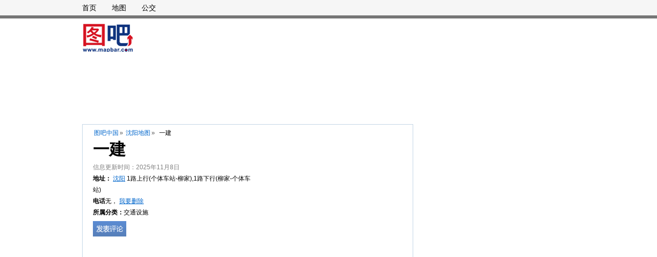

--- FILE ---
content_type: text/html;charset=UTF-8
request_url: https://poi.mapbar.com/shenyang/MAPBTMZASECMYISEZAYPX
body_size: 7360
content:



<!DOCTYPE html PUBLIC "-//W3C//DTD XHTML 1.0 Strict//EN" "http://www.w3.org/TR/xhtml1/DTD/xhtml1-strict.dtd">
<html xmlns="http://www.w3.org/1999/xhtml">
<head>
	<meta http-equiv="Content-Type" content="text/html; charset=utf-8" />
	<meta http-equiv="X-UA-Compatible" content="IE=EmulateIE7"/>
	<meta name="location" content="province=辽宁;city=沈阳;coord=118.02125,37.39281">
	<title>【一建】一建电话,一建地址_图吧地图</title>
	<meta name="keywords" content="一建,一建电话,一建地址 "/>
	<meta name="description" content="一建电话是,一建地址是1路上行(个体车站-柳家),1路下行(柳家-个体车站),此外您还可以查看一建的地图、公交和附近热门地点。" />
	<link rel="stylesheet" type="text/css" href="//r.mapbar.com/poi/style/poi-head.css" />
	<link rel="stylesheet" type="text/css" href="//r.mapbar.com/poi/style/poi-min.css" />
	<link rel="stylesheet" type="text/css" href="//r.mapbar.com/poi/style/newcomment.css" />
	<link rel="stylesheet" type="text/css" href="//r.mapbar.com/poi/style/poi_head_new.css" />
</head>
<body>
<div class="POI_wrap">
	<div class="wrap">
		<div class="leftBox">
			<div class="POILeftA">
				
				<div class="POILeftNav">
                	<a href="//poi.mapbar.com" target="_blank">图吧中国</a>&raquo;
                	<a href="//poi.mapbar.com/shenyang/" target="_blank">沈阳地图</a>&raquo;
                	
                	<span>一建</span>
                </div>
                <h1 class="POI_h1" id="poiName">一建</h1>
                <div class="photoBox">
                        <div class="infoPhoto">
                            <ul class="POI_ulA">
                                <li style="color:gray;">信息更新时间：2025年11月8日</li>
                                <li>
                                	<strong style="font-weight:bold;">地址：</strong>
                                	
                                	
                                	<a href='//map.mapbar.com/c_shenyang_map/' target='_blank' title='沈阳地图'>沈阳</a>
                                	
                                	<a href='//map.mapbar.com/a_shenyang__map/' target='_blank' title='沈阳市地图'></a>
                                	
                                	1路上行(个体车站-柳家),1路下行(柳家-个体车站)
                                	
                                </li>
                                                                
                                                                
								<li class="telCls">
									<strong>电话</strong>无，
									<a href="javascript:del();" rel="nofollow">
										<font style="color:#06c">我要删除</font>
									</a>
								</li>
                                
								
								<li><strong>所属分类：</strong>交通设施</li>
								
							</ul>
                            <div class="info_P">
                                <a id="comment_img" href="#POIcomment" class="CommBnt"><img  src="//r.mapbar.com/poi/images/1px.gif" /></a>
                            </div>
                        </div>
                    </div>
                    <div style="clear:both;"></div>

					
					<div id="POI-LEFT-1" style="margin:5px;">
						<script type="text/javascript" src="//bdjb.mapbar.com/common/cxw/production/mm/static/yt_d/source/p.js"></script>
						<script type="text/javascript" src="//bdjb.mapbar.com/common/mh/z_qiej_z/resource/i.js"></script>
						
					</div>
					
					
					<div class="POI_Map" id="trafficLine">
						<!-- 右侧 -->
						<div id="rightPanel" class="wantGo" style="padding:15px 18px;">
								<strong class="title">交通指引</strong>
                                <h2 class="POIh2">一建附近的公交站:</h2>
                                <p class="newp">
                                一建、王兰家、王兰家、一建公司、姜家市场、王兰、沪滨眼科医院、区公路局、西宋、姜家市场、中行、姜家市场、郭集路口、海得汽配城、市文化局、姜家市场。
                                
                                </p>

                                <h2 class="POIh2">一建附近的公交车:</h2>
                                <p class="newp">
                                1路、21路、14路、4路、5路、13路、8路、19路、20路、23路等。
                                
                                </p>
                                
                                <h2 class="POIh2">打车去一建多少钱：</h2>
	                            <p class="newp">沈阳市出租车的起步价是9元、起步距离3公里、每公里2元、无燃油附加费，请参考。</p>
                                
                                <h2 class="POIh2">自驾去一建怎么走：</h2>
                                <p class="newp">
                                                                                             请输入您的出发点，帮您智能规划驾车线路。<br/>
                                   <input type="text" class="text" id="on" value="输入起点"/>
                                   <input type="button" value="导航" class="btn" onclick="navSearch();"/>
                                   <br/>终点：一建
                                </p>
                        </div>
					</div>
					
					<div style="margin-left:5px;margin-bottom:10px;">
						<script type="text/javascript" src="//bdjb.mapbar.com/mhzqiejzi.js"></script>
					</div>

					<!--优化后地图显示位置 2013.10.14-->
					<div id="leftPanel" style="margin:0;padding:0;border-top: 1px solid #C3D6E6;border-bottom: 1px solid #C3D6E6;width:643px;height:0;">
						<div id="mapbar" class="mapSize" style="height:0px;">
						</div>
					</div>
					<!--优化后地图显示位置 END-->
					<script type="text/javascript" src="//bdjb.mapbar.com/source/fazpp_b_w_gz.js"></script>
					
					<!--添加的板块 看大地图-->
					<div class="leftA">
						<a href="//www.mapbar.com/search/#c=沈阳市&k=一建&pn=1&rn=10&wf=ls" rel="nofollow" target="_blank">看大地图 <i>>></i></a>
						<a class="leftA_li" href="javascript:void(0);">到达这里 <i>∨</i></a>
					    <a class="leftA_li" href="javascript:void(0);">从这里出发 <i>∨</i></a>
					    <a class="leftA_li" href="javascript:void(0);">在附近找 <i>∨</i></a>
						<div class="leftA_box">
							<form onsubmit="return false;">
								<em>起点</em>
								<input class="mwpg_iw_kw mwpg_iw_kw_to" type="text" id="dazl1" mfg="ls" autocomplete="off"/>
								<input class="mwpg_iw_sm" type="button" value="查公交" id="searchBus1"/>
								<input class="mwpg_iw_sm" type="button" value="查驾车" id="searchCar1"/>
								<input type="hidden" id="mcity" value="沈阳市" />
								<input type="hidden" id="dnode" value="HSBETUWVUCEJV" />
								<input type="hidden" id="dsname" value="一建" />
							</form>
						</div>
						<div class="leftA_box">
							<form onsubmit="return false;">
								<em>终点</em>
								<input class="mwpg_iw_kw mwpg_iw_kw_from" type="text" id="dazl2" mfg="ls" autocomplete="off"/>
								<input class="mwpg_iw_sm" type="button" value="查公交" id="searchBus2"/>
								<input class="mwpg_iw_sm" type="button" value="查驾车" id="searchCar2"/>
							</form>
						</div>
						<div class="leftA_box">
							<form onsubmit="return false;">
								<em>附近的</em>
								<input class="mwpg_iw_kw mwpg_iw_kw_nb" type="text" mfg="ls" id="zfuz" autocomplete="off"/>
								<input class="mwpg_iw_sm" type="submit" value="搜索" id="searchZb"/>
							</form>
						</div>
					</div>
					<!--添加的板块 看大地图 END-->
					<div class="POI_IN">
						<ul class="POI_IN_New">
							<li class="begin"><div class="begin1">
									<div class="begin2">
										<span>介 绍</span>
									</div>
								</div></li>
							<li><a href="#trafficLine">交通路线</a></li>
						</ul>
						<ul class="POI_IN_About">
							
							<li><strong  style="font-weight:bold;">出行提醒：</strong>一建在滨州农商银行郭集支行附近（西方向68米左右）。</li>
							
							
						   	
						</ul>

					</div>
				</div>

				<div class="POILeftB">
				<div style="clear: both; font-size: 0; overflow: hidde; height: 1px;"></div>


				</div>

				<div class="poi_ZWhot">
					<h2>一建附近的热门地点</h2>
					<ul class="clear">
						
						<li><i></i><a href="//poi.mapbar.com/shenyang/MAPBTMZASECMYISEZAYPX">一建</a></li>
						
						<li><i></i><a href="//poi.mapbar.com/shenyang/MAPBZMZAJECMYISRZAYAX">王兰家</a></li>
						
						<li><i></i><a href="//poi.mapbar.com/shenyang/MAPATACWZWFEZASOQAQIZPZ">滨州旭光宾馆</a></li>
						
						<li><i></i><a href="//poi.mapbar.com/shenyang/MAPBQMZATECMYISPZAYWX">王兰家</a></li>
						
						<li><i></i><a href="//poi.mapbar.com/shenyang/MAPBYMFEFOHPTNFOSOYMX">一建公司</a></li>
						
						<li><i></i><a href="//poi.mapbar.com/shenyang/MAPATASMZOFEJRSOFAYEZPZ">华天滨中嘉园</a></li>
						
						<li><i></i><a href="//poi.mapbar.com/shenyang/MAPBJMZATECMYISPZAYRX">姜家市场</a></li>
						
						<li><i></i><a href="//poi.mapbar.com/shenyang/MAPRSWJWYOXAZBFMQRQEJ">华天滨中嘉园二期</a></li>
						
						<li><i></i><a href="//poi.mapbar.com/shenyang/MAPBJMHAXECMYISBZNYRX">王兰</a></li>
						
						<li><i></i><a href="//poi.mapbar.com/shenyang/MAPRYWSETISMYECPSEQMJ">姜家</a></li>
						
						<li><i></i><a href="//poi.mapbar.com/shenyang/MAPBZMFEFOHPTNFOSOYAX">沪滨眼科医院</a></li>
						
						<li><i></i><a href="//poi.mapbar.com/shenyang/MAPEHWJOCNYAZMHIFRQNS">渤海五路</a></li>
						
						<li><i></i><a href="//poi.mapbar.com/shenyang/MAPBQMQAJECMYISRZWYWX">区公路局</a></li>
						
						<li><i></i><a href="//poi.mapbar.com/shenyang/MAPBXMZASECMYISEZAYBX">西宋</a></li>
						
						<li><i></i><a href="//poi.mapbar.com/shenyang/MAPBSMHAXECMYISBZNYEX">姜家市场</a></li>
						
						<li><i></i><a href="//poi.mapbar.com/shenyang/MAPIJBXNTBHESNXPHBXRC">公路局宿舍</a></li>
						
					</ul>
				</div>

				<div style="margin:10px 0;">
				<script type="text/javascript" src="//bdjb.mapbar.com/common/rmlb/resource/b/production/o/oi/common/u.js"></script>
				</div>

				<div class="POI_Comment">
					<div class="POI_Comment_tit">
                        <div class="LineB1">
                            <div class="LineB2">
                                <div class="LineB3">评&nbsp;论</div>
                            </div>
                            <div class="pointerB1"></div>
                            <div class="pointerB2"></div>
                        </div>
                    </div>
                    <div class="POI_Comment_txt">
                        <div class="POI_View" style="padding:10px 0 0 0">
                            <div class="comment_main">
                            	
                                <div class="comment_single">
                                    <ul>
                                        <li class="com_users">
                                        	
                                            
                                        	<a href="javascript:void(0);" class="com_icons"><img src="http://r.mapbar.com/internet/img/default.jpg" alt=""></a>
                                        	
                                        	
                                        	
                                            
                                        	<a href="javascript:void(0);">lyphard</a>
                                        	
                                            <span class="com_date">|发表于 2025-09-14 05:47:30</span>
                                            <div class="star_bg">
                                                <a class="star star_on "></a>
                                                <a class="star star_on "></a>
                                                <a class="star "></a>
                                                <a class="star "></a>                                            
                                                <a class="star "></a>
                                            </div>
                                        </li>
                                        <li>
                                            <p class="pw">顶！</p>
                                        </li>
                                        <li>
                                            <div class="com_hf">
                                                <a href="javascript:void(0);">回复</a>|<a href="javascript:like('lyphard');">顶</a>（<span id="lyphard">564</span>）
                                            </div>
                                        </li>
                                    </ul>
                                </div>                                
                            	
                                <div class="comment_single">
                                    <ul>
                                        <li class="com_users">
                                        	
                                            
                                        	<a href="javascript:void(0);" class="com_icons"><img src="http://r.mapbar.com/internet/img/default.jpg" alt=""></a>
                                        	
                                        	
                                        	
                                            
                                        	<a href="javascript:void(0);">w84221957@163.com</a>
                                        	
                                            <span class="com_date">|发表于 2024-08-10 12:05:44</span>
                                            <div class="star_bg">
                                                <a class="star star_on "></a>
                                                <a class="star star_on "></a>
                                                <a class="star "></a>
                                                <a class="star "></a>                                            
                                                <a class="star "></a>
                                            </div>
                                        </li>
                                        <li>
                                            <p class="pw">实用！明了！赞！</p>
                                        </li>
                                        <li>
                                            <div class="com_hf">
                                                <a href="javascript:void(0);">回复</a>|<a href="javascript:like('w84221957@163.com');">顶</a>（<span id="w84221957@163.com">601</span>）
                                            </div>
                                        </li>
                                    </ul>
                                </div>                                
                            	
                                <div class="comment_single">
                                    <ul>
                                        <li class="com_users">
                                        	
                                            
                                        	<a href="javascript:void(0);" class="com_icons"><img src="http://r.mapbar.com/internet/img/default.jpg" alt=""></a>
                                        	
                                        	
                                        	
                                            
                                        	<a href="javascript:void(0);">jiajunkao</a>
                                        	
                                            <span class="com_date">|发表于 2024-06-20 11:21:06</span>
                                            <div class="star_bg">
                                                <a class="star star_on "></a>
                                                <a class="star star_on "></a>
                                                <a class="star "></a>
                                                <a class="star "></a>                                            
                                                <a class="star "></a>
                                            </div>
                                        </li>
                                        <li>
                                            <p class="pw">请问一下，我在加油站，有直达去一建吗？</p>
                                        </li>
                                        <li>
                                            <div class="com_hf">
                                                <a href="javascript:void(0);">回复</a>|<a href="javascript:like('jiajunkao');">顶</a>（<span id="jiajunkao">628</span>）
                                            </div>
                                        </li>
                                    </ul>
                                </div>                                
                            	
                                <div class="comment_single">
                                    <ul>
                                        <li class="com_users">
                                        	
                                            
                                        	<a href="javascript:void(0);" class="com_icons"><img src="http://r.mapbar.com/internet/img/default.jpg" alt=""></a>
                                        	
                                        	
                                        	
                                            
                                        	<a href="javascript:void(0);">15108135550</a>
                                        	
                                            <span class="com_date">|发表于 2023-11-08 16:52:25</span>
                                            <div class="star_bg">
                                                <a class="star star_on "></a>
                                                <a class="star star_on "></a>
                                                <a class="star "></a>
                                                <a class="star "></a>                                            
                                                <a class="star "></a>
                                            </div>
                                        </li>
                                        <li>
                                            <p class="pw">从一建到公交站怎么走啊？</p>
                                        </li>
                                        <li>
                                            <div class="com_hf">
                                                <a href="javascript:void(0);">回复</a>|<a href="javascript:like('15108135550');">顶</a>（<span id="15108135550">281</span>）
                                            </div>
                                        </li>
                                    </ul>
                                </div>                                
                            	
                                <div class="comment_single">
                                    <ul>
                                        <li class="com_users">
                                        	
                                            
                                        	<a href="javascript:void(0);" class="com_icons"><img src="http://r.mapbar.com/internet/img/default.jpg" alt=""></a>
                                        	
                                        	
                                        	
                                            
                                        	<a href="javascript:void(0);">dafeng.shan@sin.com</a>
                                        	
                                            <span class="com_date">|发表于 2023-10-19 21:55:57</span>
                                            <div class="star_bg">
                                                <a class="star star_on "></a>
                                                <a class="star star_on "></a>
                                                <a class="star "></a>
                                                <a class="star "></a>                                            
                                                <a class="star "></a>
                                            </div>
                                        </li>
                                        <li>
                                            <p class="pw">从酒店到一建打车需要多少钱？</p>
                                        </li>
                                        <li>
                                            <div class="com_hf">
                                                <a href="javascript:void(0);">回复</a>|<a href="javascript:like('dafeng.shan@sin.com');">顶</a>（<span id="dafeng.shan@sin.com">600</span>）
                                            </div>
                                        </li>
                                    </ul>
                                </div>                                
                            	
                            </div>
                        </div>
                    </div>
				</div>
				
				<div style="margin-top: 10px;">
				<script type="text/javascript" src="//bdjb.mapbar.com/site/mh_gww_j_je/production/z.js"></script>

                </div>
                
                <!-- 输入框开始 -->
                <div class="comment_bbs">
                    <div class="comment_tit1">我的看法</div>
                    <div class="com_pad">
                        <p>我的看法（20-2000个字）请勿发表反动，色情，暴力等信息</p>
                        <p>
                            <textarea name="" id="" cols="30" rows="10" class="com_textarea" style="overflow:hidden;color:grey" readonly="readonly">前往论坛发布你的想法！
                            </textarea>
                        </p>
                        <a href="//bbs.mapbar.com/" class="comm_fb"> 发表</a>
                    </div>
                </div>
                <!-- 输入框结束 -->
				<script type="text/javascript" src="//bdjb.mapbar.com/avnbuwnkeycx.js"></script>
			</div>
			<div class="rightBox">
				<!-- 
				<div style=" margin-top: 0px; margin-bottom: 10px;">
					<img src="//r.mapbar.com/poi/images/hongbao.jpg" alt="" />
				</div>
				 -->
				<script type="text/javascript" src="//bdjb.mapbar.com/common/bwv-llxs/openjs/c/l.js"></script>
				
				<div style="margin-top:10px; margin-bottom: 0px;">
				<script type="text/javascript" src="//bdjb.mapbar.com/production/ezy_ooav_f_w.js"></script>
				</div>
				
				<div class="col330">
					<div class="Mline2"></div>
					<div class="Mline1"></div>
					<div class="col330Text">
						<div class="col330_Tit">看这里的人还关注了…</div>
						<div class="POI_ImgTxt">
							<ul>
								<li>
								
									
									<div><a href="//poi.mapbar.com/shenyang/MAPBCMXRCIQOFWCIJBYIX" target="_blank">新都客运枢纽站</a></div>
									<div>650路上行(北门车站-新都客运枢纽站),650路下行(新都客运枢纽站-北门车站),651路上行(五块石客运站-新都客运枢纽站),651路下行(新都客运枢纽站-五块石客运站),661A路上行(新都客运枢纽站-新繁客运站),661A路下行(新繁客运站-新都客运枢纽站),661B路上行(新繁客运站-新都客运枢纽站),661B路下行(新都客运枢纽站-新繁客运站),668路上行(新都客运枢纽站-三邑大桥),669路上行(新都客运枢纽站-军屯车站),671A路上行(新都客运枢纽站-龙桥镇),666A路上行(新都客运枢纽站-新民客运站),666B路上行(新都客运枢纽站-新民客运站),新都9路上行(新都区医院新院区-普河小区),663路上行(新都客运枢纽站-茶店子公交站),671B路下行(新都客运枢纽站-龙桥镇),新都6路上行(新都客运枢纽站-锦门),新都6路下行(锦门-新都客运枢纽站),663路下行(茶店子公交站-新都客运枢纽站),668路下行(三邑大桥-新都客运枢纽站),669路下行(军屯车站-新都客运枢纽站),671A路下行(龙桥镇-新都客运枢纽站),671B路上行(龙桥镇-新都客运枢纽站),666A路下行(新民客运站-新都客运枢纽站),666B路下行(新民客运站-新都客运枢纽站),新都9路下行(普河小区-新都区医院新院区)</div>
									
								
									
									<div><a href="//poi.mapbar.com/shenyang/MAPBJMJWTATESPZPQRYRX" target="_blank">哈东站</a></div>
									<div>27路上行(香坊火车站-韩家洼子),66路上行(群力家园A区-韩家洼子),66路下行(韩家洼子-群力家园A区),79路上行(水泥厂-康安路),79路下行(康安路-水泥厂),93路上行(北棵街-运华广场)</div>
									
								
									
									<div><a href="//poi.mapbar.com/shenyang/MAPBJMSIZPZMYATACEYRX" target="_blank">华鹏路北艾路</a></div>
									<div>1083路(华鹏路成山路-华鹏路成山路)</div>
									
								
									
									<div><a href="//poi.mapbar.com/shenyang/MAPBQMLACIFOCIZVYWX" target="_blank">区政府</a></div>
									<div>20路上行(厂西-九砖厂),20路下行(九砖厂-厂西)</div>
									
								
									
									<div><a href="//poi.mapbar.com/shenyang/MAPBXMSIHMCRJIYNCEYBX" target="_blank">省肿瘤医院</a></div>
									<div>312/K312路上行(焦家村公交中心站-刘文村),312/K312路下行(刘文村-焦家村公交中心站),312路区间上行(阔板桥社区-焦家村公交中心站),312路区间下行(焦家村公交中心站-阔板桥社区),131路上行(汽车北站-广济路公交站),131路下行(广济路公交站-汽车北站)</div>
									
								
									
									<div><a href="//poi.mapbar.com/shenyang/MAPBCMJAHRXPTBJNZRYIX" target="_blank">新市政府</a></div>
									<div>7路内环(宜春中学-宜春中学)</div>
									
								
									
								
								</li>
							</ul>
						</div>
					</div>
					<div class="Mline1"></div>
					<div class="Mline2"></div>
				</div>
				<div style="margin-top:10px; margin-bottom:10px;">
					<script type="text/javascript" src="//bdjb.mapbar.com/production/avukk-w/r/resource/b/openjs/e.js"></script>
				</div>
				<script type="text/javascript" src="//bdjb.mapbar.com/production/gba/q/resource/qdaq-q.js"></script>
				<!-- <div class="col330"></div>
				<div style=" margin-top: 10px; margin-bottom: 0px;"></div>
				 -->
				
				<div class="POI_sC" id="POI_sC">
					<strong class="h2b">沈阳市相关链接</strong>
					<ol>
						<li><a style="color: red;" href="//map.mapbar.com/c_shenyang_map" target="_blank">沈阳市地图</a></li>
						<li><a href="//bus.mapbar.com/shenyang/" target="_blank">沈阳市公交路线查询</a></li>
					</ol>
				</div>

				
				
				<!-- <div style="height: 250px; border: 1px solid #a9c1eb; margin-top: 10px; margin-bottom: 0px;"></div> -->
				<div style="margin-top:10px; ">
				<script type="text/javascript" src="//bdjb.mapbar.com/ojbskbrgl.js"></script>
				</div>
				
				<div style="margin-top:10px; border:1px solid #D3D3D3; font-size: 14px;">
				图吧网站从2004年开始为广大用户提供互联网地图服务，包括位置查询、公交换乘信息查询、驾车查询等。是国内较早从事互联网地图服务的网站。感谢大家的支持，我们将继续竭诚为您服务！
				</div>
				
				<div style="margin-top:10px;">
					<script type="text/javascript" src="//bdjb.mapbar.com/source/gb/resource/at/openjs/jk/common/hd/k.js"></script>
					<script type="text/javascript" src="//bdjb.mapbar.com/source/gb/resource/at/openjs/jk/common/hd/k.js"></script>
					<script type="text/javascript" src="//bdjb.mapbar.com/production/i_dcvl_mj_fv.js"></script>
					<script type="text/javascript" src="//bdjb.mapbar.com/production/i_dcvl_mj_fv.js"></script>
					<script type="text/javascript" src="//bdjb.mapbar.com/production/i_dcvl_mj_fv.js"></script>
					<script type="text/javascript" src="//bdjb.mapbar.com/source/gb/resource/at/openjs/jk/common/hd/k.js"></script>
					<script type="text/javascript" src="//bdjb.mapbar.com/source/gb/resource/at/openjs/jk/common/hd/k.js"></script>
					<script type="text/javascript" src="//bdjb.mapbar.com/production/i_dcvl_mj_fv.js"></script>
					<script type="text/javascript" src="//bdjb.mapbar.com/production/i_dcvl_mj_fv.js"></script>
					<script type="text/javascript" src="//bdjb.mapbar.com/production/i_dcvl_mj_fv.js"></script>
				</div>
			</div>
			<div class="clear"></div>
			
			<table width="" border="0">
               	<tr>
               		<td><script type="text/javascript" src="//bdjb.mapbar.com/source/rm/production/l/resource/eus_u/common/ll.js"></script></td>
               		<td><script type="text/javascript" src="//bdjb.mapbar.com/source/rm/production/l/resource/eus_u/common/ll.js"></script></td>
               	</tr>
               	<tr>
               		<td><script type="text/javascript" src="//bdjb.mapbar.com/source/rm/production/l/resource/eus_u/common/ll.js"></script></td>
               		<td><script type="text/javascript" src="//bdjb.mapbar.com/source/rm/production/l/resource/eus_u/common/ll.js"></script></td>
               	</tr>
               	<tr>
               		<td><script type="text/javascript" src="//bdjb.mapbar.com/source/rm/production/l/resource/eus_u/common/ll.js"></script></td>
               		<td><script type="text/javascript" src="//bdjb.mapbar.com/source/rm/production/l/resource/eus_u/common/ll.js"></script></td>
               	</tr>
               	<tr>
               		<td><script type="text/javascript" src="//bdjb.mapbar.com/source/rm/production/l/resource/eus_u/common/ll.js"></script></td>
               		<td><script type="text/javascript" src="//bdjb.mapbar.com/source/rm/production/l/resource/eus_u/common/ll.js"></script></td>
               	</tr>
               	<tr>
               		<td><script type="text/javascript" src="//bdjb.mapbar.com/source/rm/production/l/resource/eus_u/common/ll.js"></script></td>
               		<td><script type="text/javascript" src="//bdjb.mapbar.com/source/rm/production/l/resource/eus_u/common/ll.js"></script></td>
               	</tr>
               	<tr>
               		<td><script type="text/javascript" src="//bdjb.mapbar.com/source/rm/production/l/resource/eus_u/common/ll.js"></script></td>
               		<td><script type="text/javascript" src="//bdjb.mapbar.com/source/rm/production/l/resource/eus_u/common/ll.js"></script></td>
               	</tr>
               	<tr>
               		<td><script type="text/javascript" src="//bdjb.mapbar.com/source/rm/production/l/resource/eus_u/common/ll.js"></script></td>
               		<td><script type="text/javascript" src="//bdjb.mapbar.com/source/rm/production/l/resource/eus_u/common/ll.js"></script></td>
               	</tr>
               	<tr>
               		<td><script type="text/javascript" src="//bdjb.mapbar.com/source/rm/production/l/resource/eus_u/common/ll.js"></script></td>
               		<td><script type="text/javascript" src="//bdjb.mapbar.com/source/rm/production/l/resource/eus_u/common/ll.js"></script></td>
               	</tr>
            </table>
			
			<div style="width:960px;margin:15px 0 20px 0;">
	          	<script type="text/javascript" src="//bdjb.mapbar.com/bwocvlcoezdec.js"></script>
	          	<script type="text/javascript" src="//bdjb.mapbar.com/bwocvlcoezdec.js"></script>
	        </div>
            
		</div>

	</div>
	
	<div class="topbar">
        <div class="newhead">
            <div class="mainHead">
                <div class="newnav">
                     <a target="_blank" href="//www.mapbar.com/" rel="nofollow">首页</a>
                     <a target="_blank" href="//map.mapbar.com/" rel="nofollow">地图</a>
                     <a target="_blank" href="//bus.mapbar.com/">公交</a>
                 </div>
                
            </div>
        </div>
        <div class="ad">
        	<div class="left" style="width: 850px;" >
        	<script type="text/javascript" src="//bdjb.mapbar.com/avnbuwnekycx.js"></script>
        	<script type="text/javascript" src="//bdjb.mapbar.com/hcuibdrbzfjzb.js"></script>
        	</div>
            <div class="adHead">
				<script type="text/javascript" src="//bdjb.mapbar.com/production/sn/m-tvmk/source/p/openjs/m.js"></script>
            </div>
        </div>
    </div>
	
	<div class="footer">
		<p>&copy;2019 mapbar. 
			[京ICP证070616]使用本站，由此产生的一切争议，您必须同意由本公司所在地的人民法院管辖</p>
		
	</div>

	<input id="strPid" type="hidden" value="MAPBTMZASECMYISEZAYPX"/>
	
	<script type="text/javascript" src="//img.mapbar.com/web/mwp/mwp_kpageheader_1.0.4.js"></script>
	<script type="text/javascript" src="//r.mapbar.com/poi/js/listRoom.js"></script>
	<script type="text/javascript" src="//r.mapbar.com/poi/js/all-min.js"></script>
	<script type="text/javascript" src="//r.mapbar.com/poi/js/poi-func.js"></script>
	<script type="text/javascript" src="//r.mapbar.com/poi/js/fancybox/jquery.fancybox-1.3.4.pack.js"></script>	
	
	<script type="text/javascript">
  	 jQuery(document).ready(function() {
  		 var encity = 'shenyang';
  		 var cncity = '沈阳市';
  		 
  		 
		var hcselect = new KCityList(jQuery('#hcselect').get(0), KTools.copyOptions({
			defcity : {
				name : '沈阳市',
				ename : 'shenyang'
				},
				mburl : '/proxy_mwp.jsp?t=clp&s=html',
				ugurl : '/proxy_mwp.jsp'
			}, KCityListOptions));

			$("a.zoomImage").fancybox({
				//'opacity'		: true,
				//'overlayShow'	: false,
				'transitionIn' : 'elastic',
				'transitionOut' : 'none',
				'titlePosition' : 'outside',
				'overlayColor' : '#000',
				'overlayOpacity' : 0.9
			});
		});

	function del(){
		var u = encodeURIComponent(window.location.href);
		window.location.href="https://help2.mapbar.com/select?url="+u;
	}
  	function like(userName) {
  		var poiName = document.getElementById("poiName").innerHTML;
  			var url = "/services/comment/like?poiName="+poiName+"&count=5"+"&userName="+userName+"&method=comment";
  			$.ajax({
  	            cache: false,
  	            type: "GET",
  	            url:url,
  	            data:$('#commontForm').serialize(),
  	            async: false,
  	            error: function(request) {
  	                alert("Connection error");
  	            },
  	            success: function(data) {
  	            	if("no" == data){
  	            		var count = document.getElementById(userName).innerHTML;
  	            		document.getElementById(userName).innerHTML=++count;
  	            	} else {
  	            		alert("您已经点过赞了！");
  	            	}
  	            }
  	        });
  		}
   </script>

	<script type="text/javascript">
	    function navSearch(){
	        var on = document.getElementById('on');
	        var on_ = on.value;
	        if(on_ == "" || on_ == '输入起点'){
	            alert("请输入起点");
	            on.focus();
	        }else{
	            var oc = encodeURIComponent('沈阳市');
	            var dc = oc;
	            var on = on_;
	            var dn = 'HSBETUWVUCEJV';
	            var ds = encodeURIComponent(document.getElementById("dsname").value);
	            var nav_url = "//www.mapbar.com/search/#ac=nav&st=n&qnav=1&oc="+oc+"&dc="+dc+"&on="+on+"&dn="+dn+"&ds="+ds+"&wf=navs";
	            window.open(nav_url);
	        }
	    }
	    (function ($) {
	        var tip = '输入起点';
	        var on = $('#on');
	        on.bind('focus', function () {
	            if(this.value === tip) {
	                this.value = '';
	            }
	        });
	        on.bind('blur', function () {
	            if(!this.value) this.value = tip;
	        });
	    })(jQuery);
	
	</script>

	
<script>
	var _hmt = _hmt || [];
	(function() {
	  var hm = document.createElement("script");
	  hm.src = "//hm.baidu.com/hm.js?575d74ec172010f61661e9d362639bff";
	  var s = document.getElementsByTagName("script")[0]; 
	  s.parentNode.insertBefore(hm, s);
	})();
</script>

	<script>
	(function(){
	var bp = document.createElement('script');
	var curProtocol = window.location.protocol.split(':')[0];
	if (curProtocol === 'https')
	{ bp.src = 'https://zz.bdstatic.com/linksubmit/push.js'; }
	else
	{ bp.src = 'http://push.zhanzhang.baidu.com/push.js'; }
	var s = document.getElementsByTagName("script")[0];
	s.parentNode.insertBefore(bp, s);
	})();
	</script>
</body>
</html>

--- FILE ---
content_type: text/css
request_url: https://r.mapbar.com/poi/style/poi-head.css
body_size: 3936
content:
/*20140320 ͷ���İ� ��JSPҳ���ж�����ʽǨ������*/
/* ͷ�� */
body,div,dl,dt,dd,ul,ol,li,h1,h2,h3,h4,h5,h6,pre,code,form,fieldset,legend,input,button,textarea,p,blockquote,th,td{margin:0;padding:0;}}
.topbar div{font:12px/1.7 Tahoma,\5B8B\4F53;-webkit-text-size-adjust:none;} */
h1,h2,h3,h4,h5,h6{*font-size:100%;font-weight:400;}
fieldset,img{border:0;}
address,caption,cite,code,dfn,em,i,strong,th,var{font-style:normal;font-weight:normal;}
ol,ul,li{list-style:none outside;}
blockquote:before,blockquote:after,q:before,q:after{content:'';}
table{border-collapse:collapse;border-spacing:0;}
caption,th{text-align:left;}
input,textarea,select,button{font-family:inherit;font-size:inherit;*font-size:100%;font-weight:inherit;resize:none;}
header,nav,section,article,figure,hgroup,aside,dialog,footer{display:block;}
button{cursor:pointer;}
:focus{outline:0;}
a{text-decoration:none;}
a:hover{text-decoration:none;}
.clr{*zoom:1;}
.clr:before,.clr:after{content:"";display:table;}
.clr:after{clear:both;}
.topbar{position:absolute;left:0;top:0;width:100%;}
.newhead{position:relative;width:960px;height:88px;margin:0 auto;border-top:#6882D8 solid 4px;}
.newhead .newnav{display:block;margin-top:3px;text-align:right;overflow:hidden;}
.newhead .newnav a{margin-right:-1px;padding:0 10px;border-right:#555 solid 1px;}
.newhead .searchnav h1{float:left;}
.newhead .searchnav h1 a{display:block;height:55px;width:100px;overflow:hidden;text-indent:-100em;background:url(http://img.mapbar.com/web/logo/logo100x55.png) no-repeat 0 0;}
.newhead .searchnav .center{float:left;width:480px;}
.newhead .searchnav .menu{overflow:hidden;}
.newhead .searchnav .menu li{float:left;margin-left:-1px;padding:0 16px;border-left:#1c53b0 solid 1px;font-size:14px;color:#1e50b1;font-weight:bold;cursor:pointer;}
.newhead .searchnav .menu li.cur{color:#b00607;}
.newhead .searchnav .search{margin:5px 0 0 16px;_display:inline;}
.newhead .searchnav .search .select{float:left;margin:0 5px 0 0;border:1px solid #7F9DB9;padding:0;_display:inline;}
.newhead .searchnav .search .select input{width:80px;height:16px;padding:4px;font:bold 14px "����";border:none;}
.newhead .searchnav .search .select a{display:block;width:18px;height:18px;background:url(http://img.mapbar.com/web/3in1/imgs/wg_icons.gif) no-repeat -95px -198px;overflow:hidden;text-indent:-100em;margin:3px 3px 3px 0;_display: inline;}
.newhead .searchnav .search input{float:left;border:1px solid #7F9DB9;padding:4px;font:normal 14px/16px "����";height:16px;}
.newhead .searchnav .search .btn{padding:0;margin:0 0 0 5px;border:none;font:bold 14px "����";color:#FFF;cursor:pointer;height:26px;width:79px;background: url(http://img.mapbar.com/web/3in1/imgs/wg_icons.png) no-repeat 0 -300px;}
.newhead .searchnav .topadb{float:right;width:234px;height:60px;margin-top:3px;}

/*�������ŵص�*/
.poi_ZWhot {
	border: 3px solid #d2e2f8;
	margin-bottom: 5px
}

.poi_ZWhot h2 {
	color: #555;
	display: block;
	font-size: 16px;
	padding: 10px 10px 8px;
}

.poi_ZWhot ul {
	padding: 10px 0;
	zoom: 1
}

.poi_ZWhot li {
	height: 24px;
	line-height: 24px;
	overflow: hidden;
	float: left;
	width: 150px;
}

.poi_ZWhot li i {
	display: block;
	float: left;
	width: 0;
	height: 0;
	overflow: hidden;
	border-bottom: 3px solid #fff;
	border-left: 3px solid #a4ced8;
	border-top: 3px solid #fff;
	margin: 10px 9px 0 7px
}

.poi_ZWhot li a {
	font-size: 12px;
	line-height: 24px;
	color: #4f4f4f;
	text-decoration: none
}



/*ס�ı���*/
.room_price dl dd {
	margin: 0;
}

.room {
	padding: 0 6px;
}

.room_tit span input {
	vertical-align: middle;
}

.input_date {
	width: 80px;
	margin-left: 3px;
	height: 14px;
}

.shrzIcon {
	border: none;
	float: right;
	position: absolute;
	left: 300px;
}

.ddrzIcon {
	position: absolute;
	left: 290px;
	top: 70px;
}

.infoPhoto {
	position: relative;
}

.POI_ulA li {
	width: 310px;
}

--- FILE ---
content_type: text/css
request_url: https://r.mapbar.com/poi/style/poi-min.css
body_size: 55550
content:
.mwp_stb_a {
	position: relative;
	overflow: hidden;
}

.mwp_stb_us {
	position: relative;
	margin: 0;
	padding: 0;
	*zoom: 1;
}

.mwp_stb_us:after {
	display: block;
	height: 0;
	clear: both;
	visibility: hidden;
	content: "";
}

.mwp_stb_us li {
	position: relative;
	float: left;
	list-style: none;
}

.mwp_stb_us li a {
	text-decoration: none;
	outline-style: none;
	blr: expression(this.onFocus = this.blur () );
	-moz-user-select: none;
}

.mwp_stb_c {
	display: none;
}

.mwp_shx {
	position: relative;
}

.mwp_shx_h {
	width: 100%;
}

.mwp_shx .mwp_stb_c span a {
	outline-style: none;
	display: block;
	overflow: hidden;
}

.mwp_shx .mwp_stb_c span a.mwp_shx_swo {
	outline-style: none;
}

.mwp_shx .mwp_stb_c * {
	float: left;
}

.mwp_shx .mwp_stb_a .mwp_stb_c .mwp_stb_a .mwp_stb_c {
	position: relative;
	*zoom: 1;
	float: none;
}

.mwp_shx .mwp_stb_a .mwp_stb_c .mwp_stb_a .mwp_stb_c:after {
	content: "";
	display: block;
	height: 0;
	clear: both;
	visibility: hidden;
}

.mwp_shx .mwp_stb_a .mwp_stb_a .mwp_stb_us {
	float: none;
	*zoom: 1;
}

.mwp_shx .mwp_stb_a .mwp_stb_a .mwp_stb_us:after {
	content: "";
	display: block;
	height: 0;
	clear: both;
	visibility: hidden;
}

.mwp_shx .mwp_stb_a .mwp_stb_a .mwp_cyl .mwp_stb_us li {
	white-space: nowrap;
}

.mwp_shx .mwp_stb_a .mwp_stb_a .mwp_stb_us li input {
	float: none;
}

.mwp_shx .mwp_stb_a .mwp_stb_a .mwp_stb_us li label {
	float: none;
	white-space: nowrap;
}

.mwp_sug_a {
	margin: 0;
	padding: 0;
	display: block;
	position: absolute;
	background: #FFF;
	border: 1px solid #CCC;
	font: 14px "????";
	margin: 0;
	z-index: 9999;
}

.mwp_sug_a li {
	list-style: none;
	cursor: pointer;
	white-space: nowrap;
	display: block;
	position: relative;
	line-height: 18px;
	padding: 3px;
	color: #06F;
	background: #FFF;
}

.mwp_sug_a li.mwp_sug_s {
	color: #B00607;
	background: #E7E7E7;
}

.mwp_sug_a li span {
	margin-left: 5px;
	color: #999;
}

.mwp_sug_a li.mwp_sug_s span {
	color: #06C;
}

.mwp_bub {
	position: absolute;
	border: solid 1px #CC3;
	background: #FFC;
	font: normal 12px Verdana, Geneva, sans-serif;
	padding: .5em;
	border-radius: 5px;
	-webkit-border-radius: 5px;
	-moz-border-radius: 5px;
	box-shadow: 2px 2px 4px #CCC;
	-moz-box-shadow: 2px 2px 4px #CCC;
}

.mwp_bub_c {
	overflow-y: auto;
}

.mwp_bub_a {
	position: absolute;
	display: block;
	background: url(http://img.mapbar.com/web/3in1/imgs/wg_icons.png)
		no-repeat;
}

.mwp_bub_at {
	background-position: -161px -150px;
	height: 6px;
	width: 11px;
	top: -6px;
	left: 20px;
}

.mwp_bub_ab {
	background-position: -161px -156px;
	height: 6px;
	width: 11px;
	bottom: -6px;
	left: 20px;
}

.mwp_bub_al {
	background-position: -145px -150px;
	height: 11px;
	width: 6px;
	left: -6px;
	top: 20px;
}

.mwp_bub_ar {
	background-position: -151px -150px;
	height: 11px;
	width: 6px;
	right: -6px;
	top: 20px;
}

.mwp_bub_clb {
	position: absolute;
	top: 5px;
	right: 5px;
}

.mwp_bub_clb a {
	display: block;
	overflow: hidden;
	outline-style: none;
	text-indent: -100em;
	background: url(http://img.mapbar.com/web/3in1/imgs/wg_icons.png)
		no-repeat -165px -167px;
	width: 10px;
	height: 10px;
}

.mwp_bub_clb a:hover {
	background-position: -142px -167px;
}

.mwp_mbx {
	position: absolute;
	font: normal 12px Arial, Helvetica, sans-serif;
}

.mwp_mbx_s {
	position: absolute;
	background: #666;
	filter: Alpha(opacity = 30);
	opacity: .3;
	top: 3px;
	left: 2px;
	border: 1px solid #BBB;
	border-radius: 3px;
	-moz-border-radius: 3px;
	-webkit-border-radius: 3px;
}

.mwp_mbx_t {
	margin: 0;
	padding: 0;
	padding: 0 3px;
	background: #E9DC99;
	font: bold 12px/19px "????";
	color: #333;
}

.mwp_mbx_c {
	padding: 5px;
}

.mwp_mbx_b .mwp_mbx_c {
	padding-right: 20px;
	white-space: nowrap;
}

.mwp_mbx_ba {
	padding: 5px;
	text-align: center;
}

.mwp_mbx_ba input {
	font: normal 12px Verdana, Geneva, sans-serif;
	padding: 2px 5px;
	width: 60px;
	border-top: 1px solid #FFF;
	border-left: 1px solid #FFF;
	border-right: 1px solid #808080;
	border-bottom: 1px solid #808080;
}

.mwp_mbx .mwp_bub {
	position: relative;
	border: 1px solid #CC3;
	background: #FFC;
	border-radius: 3px;
	padding: 0;
	-moz-border-radius: 3px;
	-webkit-border-radius: 3px;
}

.mwp_mbx .mwp_bub_c {
	padding: 2px;
}

.mwp_mbx .mwp_bub_clb {
	width: 10px;
	height: 10px;
	top: 6px;
	right: 6px;
	overflow: hidden;
}

.mwp_mbx_b .mwp_bub_clb {
	top: 9px;
}

.mwp_mbx .mwp_bub_clb a {
	background: url(http://img.mapbar.com/web/3in1/imgs/wg_icons.png)
		no-repeat -165px -167px;
	width: 10px;
	height: 10px;
}

.mwp_mbx .mwp_bub_clb a:hover {
	background-position: -142px -167px;
}

.mwp_mbx .mwp_bub .mwp_bub_a {
	background: url(http://img.mapbar.com/web/3in1/imgs/wg_icons.png)
		no-repeat 0 0;
	font-size: 2px;
}

.mwp_mbx .mwp_bub .mwp_bub_at {
	top: -6px;
	_top: -5px;
	left: 50%;
	width: 11px;
	height: 6px;
	background-position: -161px -150px;
}

.mwp_mbx .mwp_bub .mwp_bub_ar {
	right: -7px;
	_right: -6px;
	top: 50%;
	width: 7px;
	height: 12px;
	background-position: -151px -150px;
}

.mwp_mbx .mwp_bub .mwp_bub_ab {
	bottom: -8px;
	_bottom: -7px;
	left: 50%;
	width: 12px;
	height: 8px;
	background-position: -161px -156px;
}

.mwp_mbx .mwp_bub .mwp_bub_al {
	left: -6px;
	top: 50%;
	width: 6px;
	height: 11px;
	background-position: -145px -150px;
}

.mwp_cyl {
	position: relative;
	zoom: 1;
	*display: inline;
	font-family: "Lucida Grande", Verdana, Lucida, Arial, Helvetica, "????",
		sans-serif;
	font-size: 12px;
}

.mwp_cyl_i {
	float: left;
	padding: 1px;
	border: 1px solid #7f9db9;
	background: #FFF;
}

.mwp_cyl_i input {
	float: left;
	height: 17px;
	padding: 2px 2px 0;
	font-size: 14px;
	margin-right: 2px;
	border: 0;
}

.mwp_cyl_i a {
	float: left;
	overflow: hidden;
	outline-style: none;
	width: 18px;
	_width: 19px;
	height: 19px;
	background: url(http://img.mapbar.com/web/3in1/imgs/wg_icons.gif)
		no-repeat -95px -198px;
	line-height: 200px;
}

.mwp_cyl .mwp_stb_c ul {
	margin: 0;
	padding: 10px 0;
	*zoom: 1;
}

.mwp_cyl .mwp_stb_c li {
	float: left;
	display: inline;
	width: 20%;
	text-align: center;
}

.mwp_cyl .mwp_stb_c li a {
	display: block;
	zoom: 1;
	outline-style: none;
	text-decoration: none;
	color: #06c;
	padding-top: 2px;
}

.mwp_cyl .mwp_stb_c li a:hover {
	color: #fff;
	background: #06c;
}

.mwp_cyl_cle {
	position: absolute;
	top: 7px;
	right: 7px;
}

.mwp_cyl_cle a {
	display: block;
	overflow: hidden;
	outline-style: none;
	*zoom: 1;
	background: url(http://img.mapbar.com/web/3in1/imgs/wg_icons.png)
		no-repeat -178px -153px;
	width: 12px;
	height: 12px;
	line-height: 200px;
}

.mwp_cyl_m {
	padding: .8em .5em 0 0;
	text-align: right;
	line-height: 2em;
}

.mwp_cyl_m a {
	outline-style: none;
	text-decoration: none;
	color: #F00;
}

.mwp_cyl_m a span {
	font: bold 9px Arial, Helvetica, sans-serif;
}

.mwp_cyl .mwp_stb_c dl {
	position: relative;
	display: block;
	margin: 0;
	overflow-y: auto;
	padding: 5px 5px 0 5px;
}

.mwp_cyl .mwp_stb_c dl dt {
	position: relative;
	float: left;
	padding: .4em 0;
	width: 20px;
	font: bold 14px Arial, Helvetica, sans-serif;
}

.mwp_cyl .mwp_stb_c dl dd {
	*zoom: 1;
	padding: .4em 0;
	margin-left: 35px;
	line-height: 1.5em;
}

.mwp_cyl .mwp_stb_c dl dd:after {
	content: "";
	clear: both;
	display: block;
	height: 0;
	visibility: hidden;
}

.mwp_cyl .mwp_stb_c dl dd a {
	display: inline;
	float: left;
	white-space: nowrap;
	padding: 0 .1em;
	margin: 0 10px 0 0;
	color: #06C;
	text-decoration: none;
}

.mwp_cyl .mwp_stb_c dl dd a:hover {
	background: #06C;
	color: #FFF;
}

.mwp_cyl_mc {
	position: absolute;
	border: solid 4px #333;
	font: normal 12px Verdana, Geneva, sans-serif;
	background-color: #FFF;
	border-radius: 8px;
	-moz-border-radius: 8px;
	-webkit-border-radius: 8px;
}

.mwp_cyl_mc a {
	text-decoration: none;
	color: #06C;
	outline-style: none;
}

.mwp_cyl_mc dl {
	position: relative;
	padding: 0;
	margin: 0;
}

.mwp_cyl_mc dl dt {
	display: block;
}

.mwp_cyl_mcc {
	position: absolute;
	overflow: hidden;
	text-indent: -100em;
	width: 12px;
	height: 12px;
	top: 8px;
	right: 8px;
	background: url(http://img.mapbar.com/web/3in1/imgs/wg_icons.png)
		no-repeat -178px -153px;
}

.mwp_cyl_mc dl dt ul {
	position: relative;
	margin: 0;
	padding: 0;
	*zoom: 1;
	padding: 5px 5px 0 10px;
	border-bottom: 1px solid #7F9DB9;
	background: #EDF1FC;
}

.mwp_cyl_mc dl dt ul:after {
	content: "";
	display: block;
	height: 0;
	clear: both;
	visibility: hidden;
}

.mwp_cyl_mc dl dt ul li {
	position: relative;
	float: left;
	list-style: none;
	margin: 0 .2em -1px 0;
	padding: 5px 10px;
	border: 1px solid #7F9DB9;
	background: #fff;
	-moz-border-radius-topleft: 5px;
	-moz-border-radius-topright: 5px;
	-webkit-border-top-left-radius: 5px;
	-webkit-border-top-right-radius: 5px;
}

.mwp_cyl_mc dl dt ul li.mwp_cyl_mcs {
	border-bottom: none;
	padding-top: 6px;
}

.mwp_cyl_mc dl dt ul li.mwp_cyl_mcs a {
	color: #333;
	outline-style: none;
}

.mwp_cyl_mc dl dd {
	position: relative;
	display: none;
	margin: 0;
	padding: 10px 0;
}

.mwp_cyl_mc dl dd div {
	position: relative;
	*zoom: 1;
	padding: 0 0 5px 55px;
	margin: 0 10px 2px 10px;
	border-bottom: solid 1px #DDD;
	line-height: 18px;
}

.mwp_cyl_mc dl dd div:after {
	display: block;
	visibility: hidden;
	height: 0;
	clear: both;
	content: "";
}

.mwp_cyl_mc dl dd div a {
	float: left;
	white-space: nowrap;
	padding-left: 1em;
	font-weight: bold;
	text-decoration: underline;
	outline-style: none;
}

.mwp_cyl_mc dl dd div strong {
	position: absolute;
	top: 0;
	left: 0;
}

.mwp_cyl_mc dl dd ul li a.mwp_cyl_mchc {
	color: #F00;
	text-decoration: underline;
	outline-style: none;
}

.mwp_cyl_mc dl dd ul {
	position: relative;
	list-style: none;
	margin: 0;
	padding: 5px;
	overflow-y: auto;
}

.mwp_cyl_mc dl dd ul li {
	position: relative;
	*zoom: 1;
	padding: 5px 5px 5px 35px;
	line-height: 1.5em;
	border-radius: 5px;
	-moz-border-radius: 5px;
	-webkit-border-radius: 5px;
}

.mwp_cyl_mc dl dd ul li:after {
	display: block;
	clear: both;
	content: "";
	height: 0;
	visibility: hidden;
}

.mwp_cyl_mc dl dd ul li:hover {
	background: #DBE6EE;
}

.mwp_cyl_mc dl dd ul li strong {
	position: absolute;
	top: 5px;
	left: 5px;
}

.mwp_cyl_mc dl dd ul li a {
	float: left;
	white-space: nowrap;
	margin-right: 1em;
	outline-style: none;
}

.mwp_cyl_mc dl dd ul li a:hover {
	text-decoration: underline;
}

.mwp_cyl_mc dl dd.mwp_cyl_district ul {
	padding: 0;
	margin: 0;
	overflow-y: auto;
	padding: 5px;
}

.mwp_cyl_mc dl dd.mwp_cyl_district ul li {
	position: relative;
	padding: 5px 5px 5px 80px;
	line-height: 1.5em;
	border-radius: 5px;
	-moz-border-radius: 5px;
	-webkit-border-radius: 5px;
}

.mwp_cyl_mc dl dd.mwp_cyl_district ul li strong {
	position: absolute;
	top: 5px;
	left: 5px;
}

.mwp_cyl_g_h {
	display: none;
	position: absolute;
	z-index: 99;
	overflow: hidden;
	width: 300px;
	padding: 1px;
	border: solid 2px #879BE0;
	background: #FFF;
	color: #333;
	font: normal 12px "????", Verdana;
}

.mwp_cyl_g_h .mwp_stb_us {
	position: relative;
	padding: 5px 5px 0 10px;
	border: 1px solid #ccd6f2;
	background: #EDF1FC;
	font-weight: bold;
}

.mwp_cyl_g_h .mwp_stb_us li {
	position: relative;
	float: left;
	list-style: none;
	margin: 0 .2em -1px 0;
	padding: 0 8px;
	line-height: 18px;
	border: 1px solid #ccd6f2;
	background: #fff;
}

.mwp_cyl_g_h .mwp_stb_us li a {
	_font-family: "????";
	text-decoration: none;
	outline: none;
	color: #06c;
	vertical-align: middle;
}

.mwp_cyl_g_h .mwp_stb_us li.mwp_stb_s {
	border-bottom-color: #FFF;
}

.mwp_cyl_g_h .mwp_stb_us li.mwp_stb_s a {
	color: #333;
}

.mwp_cyl_g_h .mwp_stb_c {
	position: relative;
	overflow: auto;
	display: none;
	height: 160px;
	zoom: 1;
	line-height: 1.5em;
}

.mwp_cyl_g_h .mwp_stb_c ul {
	*zoom: 1;
	margin: 0;
	padding: 10px 0;
}

.mwp_cyl_g_h .mwp_stb_c li {
	float: left;
	display: inline;
	width: 20%;
	text-align: center;
}

.mwp_cyl_g_h .mwp_stb_c li a {
	display: block;
	text-decoration: none;
	color: #06c;
	padding-top: 2px;
	outline: none;
}

.mwp_cyl_g_h .mwp_stb_c li a:hover {
	color: #fff;
	background: #06c;
}

.mwp_cyl_g_h .mwp_stb_c dl {
	position: relative;
	display: block;
	margin: 0;
	padding: 0;
	overflow-y: auto;
	padding: 5px 5px 0 5px;
}

.mwp_cyl_g_h .mwp_stb_c dl dt {
	float: left;
	padding: 8px 0 0 0;
	width: 20px;
	font: bold 14px Arial, Helvetica, sans-serif;
}

.mwp_cyl_g_h .mwp_stb_c dl dd {
	*zoom: 1;
	padding: .4em 0;
	margin-left: 35px;
	line-height: 1.8em;
}

.mwp_cyl_g_h .mwp_stb_c dl dd:after {
	content: "";
	clear: both;
	display: block;
	height: 0;
	visibility: hidden;
}

.mwp_cyl_g_h .mwp_stb_c dl dd a {
	display: inline;
	float: left;
	white-space: nowrap;
	padding: 0 .1em;
	margin: 0 10px 0 0;
	color: #06C;
	text-decoration: none;
}

.mwp_cyl_g_h .mwp_stb_c dl dd a:hover {
	background: #06C;
	color: #FFF;
}

.mwp_cyl_g_h .mwp_cyl_cle {
	position: absolute;
	top: 7px;
	right: 7px;
}

.mwp_cyl_g_h .mwp_cyl_cle a {
	display: block;
	overflow: hidden;
	background: url(http://img.mapbar.com/web/3in1/imgs/wg_icons.png)
		no-repeat -178px -153px;
	width: 12px;
	height: 12px;
	line-height: 200px;
}

.mwp_cyl_g_h .mwp_cyl_m {
	padding: 0 .5em 0 0;
	text-align: right;
	line-height: 2em;
}

.mwp_cyl_g_h .mwp_cyl_m a {
	text-decoration: none;
	color: #F00;
	outline: none;
}

.mwp_cyl_g_h .mwp_cyl_m a span {
	font: bold 9px Arial, Helvetica, sans-serif;
}

.mwp_acc {
	position: absolute;
	font-size: 12px;
	width: 500px;
	border: 2px solid #879BE0;
	background: #FFF;
	padding: 2px;
	border-radius: 5px;
	-moz-border-radius: 5px;
	-webkit-border-radius: 5px;
}

.mwp_acc_t {
	position: relative;
	height: 23px;
	background: #AAB8E9;
	background: -webkit-gradient(linear, 0 0, 0 100%, from(#96A7E4),
		to(#FFF) );
	background: -moz-linear-gradient(top, #96A7E4, #FFF);
	filter: progid:DXImageTransform.Microsoft.gradient(startColorstr='#96A7E4',
		endColorstr='#FFFFFF' );
	-ms-filter:
		"progid:DXImageTransform.Microsoft.gradient(startColorstr='#96A7E4',endColorstr='#FFFFFF')";
	border-top-left-radius: 3px;
	border-top-right-radius: 3px;
	-moz-border-radius-topleft: 3px;
	-moz-border-radius-topright: 3px;
	-webkit-border-top-left-radius: 3px;
	-webkit-border-top-right-radius: 3px;
}

.mwp_acc_cb {
	position: absolute;
	overflow: hidden;
	text-indent: -100em;
	top: 50%;
	right: 8px;
	margin-top: -6px;
	width: 12px;
	height: 12px;
	background: url(http://img.mapbar.com/web/3in1/imgs/wg_icons.png)
		no-repeat -164px -166px;
}

.mwp_acc h4 {
	display: block;
	margin: 0;
	padding: 0 0 0 20px;
	line-height: 25px;
	font-size: 14px;
	color: #3E3A39;
}

.mwp_acc_c {
	padding: 10px 10px 10px 20px;
	*zoom: 1;
}

.mwp_acc_c:after {
	content: "";
	display: block;
	height: 0;
	visibility: hidden;
	clear: both;
}

.mwp_acc_l {
	float: left;
	width: 230px;
}

.mwp_acc_l form {
	padding: 0;
	margin: 0;
}

.mwp_acc_l strong,.mwp_acc_l label {
	color: #7E7B7A;
}

.mwp_acc_tb {
	padding: 4px 2px;
	margin: 0;
	width: 150px;
	border: 1px solid #A1CBEB;
	font-size: 12px;
}

.mwp_acc_l table {
	border-collapse: collapse;
}

.mwp_acc_l table td {
	border: none;
	padding: 4px;
}

.mwp_acc_rl {
	vertical-align: middle;
	margin-top: -2px;
	_margin-top: -4px;
}

.mwp_acc_login {
	float: left;
	overflow: hidden;
	border: none;
	text-indent: -100em;
	*text-indent: 0;
	*line-height: 100em;
	height: 27px;
	width: 62px;
	cursor: pointer;
	background: url(http://img.mapbar.com/web/3in1/imgs/wg_icons.png)
		no-repeat 0 -270px;
	border-radius: 3px;
	-moz-border-radius: 3px;
	-webkit-border-radius: 3px;
	box-shadow: 1px 1px 2px #999;
	-webkit-box-shadow: 1px 1px 2px #999;
	-moz-box-shadow: 1px 1px 2px #999;
}

.mwp_acc_gp {
	font-family: Arial, Helvetica, sans-serif;
	font-size: 10px;
	text-decoration: none;
}

.mwp_acc_gp span {
	font-size: 12px;
	text-decoration: underline;
}

.mwp_acc_r {
	margin-left: 230px;
	background: #EAF1FC;
	padding: 10px;
}

.mwp_acc_r ul {
	padding: 0 0 10px 0;
	margin: 0 0 0 10px;
	list-style-position: inside;
	font-size: 14px;
	line-height: 22px;
}

.mwp_acc_reg {
	overflow: hidden;
	border: none;
	text-indent: -100em;
	*text-indent: 0;
	*line-height: 100em;
	margin: 5px 0 0 20px;
	height: 28px;
	width: 86px;
	border-radius: 3px;
	-moz-border-radius: 3px;
	-webkit-border-radius: 3px;
	cursor: pointer;
	box-shadow: 1px 1px 2px #999;
	-webkit-box-shadow: 1px 1px 2px #999;
	-moz-box-shadow: 1px 1px 2px #999;
	background: url(http://img.mapbar.com/web/3in1/imgs/wg_icons.png)
		no-repeat -65px -270px;
}

.mwp_phd {
	position: relative;
	border-top: 4px solid #6882D8;
	font: normal 12px "????";
	*zoom: 1;
}

.mwp_phd:after {
	content: "";
	clear: both;
	display: block;
	height: 0;
	visibility: hidden;
}

.mwp_phd a {
	color: #1F50AF;
	text-decoration: none;
}

.mwp_phd h1 {
	position: relative;
	float: left;
	padding: 20px 20px 10px 20px;
	margin: 0;
	display: block;
	z-index: 9;
}

.mwp_phd h1 a {
	display: block;
	height: 55px;
	width: 100px;
	overflow: hidden;
	text-indent: -100em;
	background: url(http://img.mapbar.com/web/logo/logo100x55.png) no-repeat
		0 0;
}

.mwp_phd_cw {
	padding: 10px 0 0 0;
	height: 15px;
}

.mwp_phd_c span {
	float: left;
	color: #333;
	margin: 0 10px 0 0;
}

.mwp_phd_c .mwp_cyl {
	float: left;
}

.mwp_phd_c .mwp_cyl .mwp_cyl_i {
	padding: 0;
	border: none;
	background: none;
}

.mwp_phd_c .mwp_cyl .mwp_cyl_i a {
	background: none;
	height: auto;
	width: auto;
	line-height: 13px;
}

.mwp_phd_c .mwp_cyl_i input {
	display: none;
}

.mwp_phd_w {
	float: left;
}

.mwp_phd_l {
	position: absolute;
	right: 30px;
	top: 10px;
	z-index: 9;
}

.mwp_phd_s {
	position: relative;
	padding: 0 0 5px 0;
	*zoom: 1;
}

.mwp_phd .mwp_shx .mwp_stb_a .mwp_stb_us {
	font: bold 14px "????";
	padding: 0 0 10px 0;
}

.mwp_phd .mwp_shx .mwp_stb_a .mwp_stb_us li {
	margin: 0 15px 0 0;
	padding: 0 0 0 15px;
	border-left: 1px solid #1C53B0;
	color: #1E50B1;
	cursor: pointer;
}

.mwp_phd .mwp_shx .mwp_stb_a .mwp_stb_us li.first-child {
	border: none;
	padding: 0;
}

.mwp_phd .mwp_shx .mwp_stb_a .mwp_stb_us li.mwp_stb_s {
	color: #B00607;
}

.mwp_phd .mwp_shx .mwp_stb_a .mwp_stb_c {
	display: none;
}

.mwp_phd .mwp_shx form {
	position: relative;
}

.mwp_phd .mwp_shx_tip {
	float: none;
	clear: both;
	line-height: 20px;
	display: none;
}

.mwp_phd .mwp_shx_tip a {
	float: none;
}

.mwp_phd .mwp_shx .mwp_stb_a .mwp_stb_c span.mwp_cyl_i {
	margin: 0 5px 0 0;
	border: 1px solid #7F9DB9;
	padding: 0;
}

.mwp_phd .mwp_shx .mwp_cyl_i a {
	display: block;
	width: 18px;
	height: 18px;
	background: url(http://img.mapbar.com/web/3in1/imgs/wg_icons.gif)
		no-repeat -95px -198px;
	overflow: hidden;
	text-indent: -100em;
	margin: 3px 3px 3px 0;
	_display: inline;
}

.mwp_phd .mwp_shx .mwp_stb_c input {
	border: 1px solid #7F9DB9;
	padding: 4px;
	font: normal 14px/16px "????";
	height: 16px;
}

.mwp_phd .mwp_shx .mwp_stb_c .mwp_shx_smt {
	padding: 0;
	margin: 0 0 0 5px;
	border: none;
	font: bold 14px "????";
	color: #FFF;
	cursor: pointer;
	height: 26px;
	width: 79px;
	background: url(http://img.mapbar.com/web/3in1/imgs/wg_icons.png)
		no-repeat 0 -300px;
}

.mwp_phd .mwp_shx .mwp_cyl_i input {
	width: 80px;
	font: bold 14px "????";
	border: none;
}

.mwp_phd .mwp_shx .mwp_stb_a .mwp_stb_a {
	overflow: visible;
}

.mwp_phd .mwp_shx .mwp_stb_a .mwp_stb_a .mwp_stb_c {
	float: left;
}

.mwp_phd .mwp_shx .mwp_stb_a .mwp_stb_a .mwp_stb_us {
	position: absolute;
	font: normal 12px "????";
	padding: 3px 0 0 0;
	width: 245px;
	*width: 260px;
	top: 0;
	right: -255px;
	*right: -270px;
}

.mwp_phd .mwp_shx .mwp_stb_a .mwp_stb_a .mwp_stb_us li {
	border: none;
	color: #333;
	cursor: default;
	margin: 0;
	padding: 5px;
}

.mwp_phd .mwp_shx .mwp_stb_a .mwp_stb_a .mwp_stb_us li input {
	vertical-align: middle;
	margin: -2px 0 0 0;
	border: none;
	height: auto;
	padding: 0;
	*zoom: 1;
	*width: 12px;
	*height: 12px;
}

.mwp_phd .mwp_shx .mwp_shx_swo {
	background: url(http://img.mapbar.com/web/3in1/imgs/wg_icons.png)
		no-repeat -115px -198px;
	width: 23px;
	height: 19px;
	overflow: hidden;
	text-indent: -100em;
	margin: 5px 0 0 0;
}

.mwp_phd .mwp_shx .mwp_stb_a .mwp_stb_c span {
	margin: 0 5px;
	line-height: 26px;
}

.mwp_phd .mwp_shx .mwp_shx_gray {
	color: #CCC;
}

.jcarousel-container {
	position: relative;
}

.jcarousel-clip {
	z-index: 2;
	padding: 0;
	margin: 0;
	overflow: hidden;
	position: relative;
	top: -6px;
}

.jcarousel-list {
	z-index: 1;
	overflow: hidden;
	position: relative;
	top: 0;
	left: 0;
	margin: 0;
	padding: 0;
}

.jcarousel-list li,.jcarousel-item {
	float: left;
	list-style: none;
	width: 75px;
	height: 90px;
}

.jcarousel-next {
	z-index: 3;
	display: none;
}

.jcarousel-prev {
	z-index: 3;
	display: none;
}

.jcarousel-skin-tango .jcarousel-container {
	background: ##D2DDF6;
}

.jcarousel-skin-tango .jcarousel-container-horizontal {
	width: 563px;
	padding: 7px 40px 8px;
	background: #D2DDF6;
}

.jcarousel-skin-tango .jcarousel-container-vertical {
	width: 108px;
	height: 245px;
	padding: 40px 20px;
}

.jcarousel-skin-tango .jcarousel-clip-horizontal {
	width: 560px;
	height: 96px;
	padding-top: 6px;
	top: 0;
	background: #FFF;
}

.jcarousel-skin-tango .jcarousel-clip-vertical {
	width: 108px;
	height: 245px;
}

.jcarousel-skin-tango .jcarousel-item {
	width: 100px;
	height: 90px;
}

.jcarousel-skin-tango .jcarousel-item-horizontal {
	margin-right: 10px;
}

.jcarousel-skin-tango .jcarousel-item-vertical {
	margin-bottom: 10px;
}

.jcarousel-skin-tango .jcarousel-item-placeholder {
	background: #fff;
	color: #000;
}

.jcarousel-skin-tango .jcarousel-next-horizontal {
	position: absolute;
	top: 0;
	right: 0;
	width: 44px;
	height: 117px;
	cursor: pointer;
	background: transparent url(move_bg.png) no-repeat 0 -238px;
}

.jcarousel-skin-tango .jcarousel-next-horizontal:hover {
	background: transparent url(move_bg.png) no-repeat 0 -356px;
}

.jcarousel-skin-tango .jcarousel-next-horizontal:active {
	background-position: -64px 0;
}

.jcarousel-skin-tango .jcarousel-next-disabled-horizontal,.jcarousel-skin-tango .jcarousel-next-disabled-horizontal:hover,.jcarousel-skin-tango .jcarousel-next-disabled-horizontal:active
	{
	cursor: default;
	background: transparent url(move_bg.png) no-repeat 0 -238px;
}

.jcarousel-skin-tango .jcarousel-prev-horizontal {
	position: absolute;
	top: 0;
	left: 0;
	width: 44px;
	height: 117px;
	cursor: pointer;
	background: transparent url(move_bg.png) no-repeat 0 0;
}

.jcarousel-skin-tango .jcarousel-prev-horizontal:hover {
	background: transparent url(move_bg.png) no-repeat 0 -118px;
}

.jcarousel-skin-tango .jcarousel-prev-horizontal:active {
	background-position: -64px 0;
}

.jcarousel-skin-tango .jcarousel-prev-disabled-horizontal,.jcarousel-skin-tango .jcarousel-prev-disabled-horizontal:hover,.jcarousel-skin-tango .jcarousel-prev-disabled-horizontal:active
	{
	cursor: default;
	background-position: 0 0;
}

.jcarousel-skin-tango .jcarousel-next-vertical {
	position: absolute;
	bottom: 5px;
	left: 43px;
	width: 32px;
	height: 32px;
	cursor: pointer;
	background: transparent url(next-vertical.png) no-repeat 0 0;
}

.jcarousel-skin-tango .jcarousel-next-vertical:hover {
	background-position: 0 -32px;
}

.jcarousel-skin-tango .jcarousel-next-vertical:active {
	background-position: 0 -64px;
}

.jcarousel-skin-tango .jcarousel-next-disabled-vertical,.jcarousel-skin-tango .jcarousel-next-disabled-vertical:hover,.jcarousel-skin-tango .jcarousel-next-disabled-vertical:active
	{
	cursor: default;
	background-position: 0 -96px;
}

.jcarousel-skin-tango .jcarousel-prev-vertical {
	position: absolute;
	top: 5px;
	left: 43px;
	width: 32px;
	height: 32px;
	cursor: pointer;
	background: transparent url(prev-vertical.png) no-repeat 0 0;
}

.jcarousel-skin-tango .jcarousel-prev-vertical:hover {
	background-position: 0 -32px;
}

.jcarousel-skin-tango .jcarousel-prev-vertical:active {
	background-position: 0 -64px;
}

.jcarousel-skin-tango .jcarousel-prev-disabled-vertical,.jcarousel-skin-tango .jcarousel-prev-disabled-vertical:hover,.jcarousel-skin-tango .jcarousel-prev-disabled-vertical:active
	{
	cursor: default;
	background-position: 0 -96px;
}

body {
	margin: 0;
	padding: 0;
	background: #fff;
	font: normal normal normal 12px Tahoma, Helvetica, Arial, sans-serif;
	color: #555;
}

div,form,p,img,ul,ol,li,dl {
	border: 0;
	list-style: none;
	margin: 0;
	padding: 0;
	text-align: left;
}

li {
	list-style-position: outside;
}

a:link,a:visited,a:active {
	color: #06c;
	text-decoration: none;
}

a:hover {
	color: #f00;
	text-decoration: underline;
}

h1,h2,h3,h4,h5,h6 {
	font-size: 14px;
	margin: 0;
	padding: 0;
}

input,select,textarea {
	font-size: 12px;
	font-family: Arial;
}

.clear {
	clear: both;
	overflow: hidden;
	font-size: 0;
}

dt {
	margin: 0 !important;
}

.header {
	width: 960px;
	height: 85px;
	margin: 0 auto;
}

.wrap {
	width: 960px;
	margin: 90px auto;
}

.leftBox {
	width: 645px;
	float: left;
	margin-right: 12px;
	overflow: hidden;
}

.rightBox {
	width: 302px;
	float: right;
	overflow: hidden;
}

.footer {
	width: 960px;
	margin: 28px auto 0;
	*margin: 28px auto 0;
	_margin: 30px auto 0;


	padding-bottom: 28px;
}

.Fred {
	color: #fe0002 !important;
}

.top {
	height: 4px;
	background: #6882d7;
	font-size: 0;
}

.logo {
	position: relative;
	float: left;
	padding: 12px 30px 0 4px;
}

.logo a {
	position: absolute;
	overflow: hidden;
	width: 86px;
	height: 50px;
	z-index: 50;
}

.loginLnk {
	float: right;
	width: 106px;
}

.loginLnk_R {
	position: relative;
	top: -1px;
	float: right;
	height: 19px;
	line-height: 19px;
}

.loginLnk_R span {
	display: block;
	padding: 0 6px;
	background: #6882d7;
	color: #fff;
}

.loginLnk_R span a {
	padding: 0 4px;
	color: #fff !important;
}

.loginLnk_R .mline1,.loginLnk_R .mline2,.loginLnk_R .mline3 {
	font-size: 0;
	border-bottom: 1px solid #6882d7;
}

.mline1 {
	margin: 0 1px;
}

.mline2 {
	margin: 0 2px;
}

.mline3 {
	margin: 0 3px;
}

.weather {
	float: right;
	padding-top: 5px;
	height: 24px;
	color: #1e50b1;
}

.weather a {
	float: left;
}

.weather .pd2 {
	padding: 1px 7px 0 0;
}

#weatherPanel {
	float: left;
}

#weatherPanel img {
	vertical-align: middle;
}

.HomeTopRi {
	position: relative;
	height: 20px;
	padding: 5px 0 0 6px;
	margin-bottom: 6px;
	background: url(http://r.mapbar.com/poi/images/POIbgW.png) repeat-x;
}

.car {
	position: absolute;
	right: 10px;
}

.HomeTop .mline2 {
	font-size: 0;
	border-top: 1px solid #99d2f3;
}

.HomeTop .mline1 {
	font-size: 0;
	border-top: 1px solid #add9f5;
}

.nav {
	margin: 34px 0 0 98px;
	float: left;
	display: inline;
}

.nav input {
	background: url(http://r.mapbar.com/poi/images/indexBg.gif) no-repeat
		scroll left -28px #FFF;
	vertical-align: middle;
	border: 1px solid #7D7D7D;
	font-weight: bold;
	font-size: 14px;
	line-height: 18px !important;
	padding: 4px;
}

.nav .for {
	font-size: 14px;
	font-weight: bold;
	padding: 0 5px 0 7px;
	color: #000;
}

.simSelect {
	float: left;
}

.mwp_stb_a mwp_cyl_g_h ul {
	background: #fff;
}

.simSelect input {
	width: 105px;
}

.simSelect span a {
	display: block;
	height: 20px;
	left: 91px;
	position: absolute;
	top: 4px;
	width: 20px;
}

.searchBut_f1 {
	width: 190px;
	margin-right: 6px;
}

.subBut1 {
	background-position: 0 0 !important;
	border: 0 none !important;
	color: #FFF;
	height: 26px;
	line-height: 28px !important;
	padding: 0 !important;
	width: 76px;
}

.POILeftA {
	overflow: hidden;
	zoom: 1;
	border: 1px solid #c3d6e6;
	padding-top: 6px;
}

.POILeftB {
	background: #d2e2f8;
	margin-bottom: 5px;
}
#BAIDU_DUP_wrapper_56528_0{
	text-align:center;
}
.photoBox {
	padding: 0 8px 20px 8px;
}

.Photo {
	float: left;
	width: 198px;
	color: #06c;
}

.Photo img {
	vertical-align: bottom;
}

.Photo span {
	display: block;
	height: 21px;
	padding: 7px 0 0 5px;
	background: #efefef;
	border-top: 1px solid #fff;
}

.Photo span a {
	padding-left: 26px;
	background: url(http://r.mapbar.com/poi/images/POIbgW.png) no-repeat 12px
		-186px;
}

.infoPhoto {
	margin-left: 214px;
	color: #000;
}

.POI_h1 {
	position: relative;
	display: inline-block;
	*zoom: 1;
	*display: inline;
	padding: 2px 0;
	border-bottom: 4px solid #4867AA;
	font-size: 16px;
}

.POI_ulA {
	margin-top: -2px;
	_margin-left: 3px;
	padding: 5px 0 12px;
	border-top: 2px solid #D4DCF1;
	line-height: 22px;
	min-height: 110px;
	_height: 110px;
}

.POI_ulA a {
	text-decoration: underline !important;
}

.POI_ulA a:hover {
	text-decoration: none !important;
}

.info_P {
	position: relative;
	margin-top: -6px;
	color: #aeaeb0;
	width: 345px;
}

.info_P span {
	color: #666;
}

.info_Pico1,.info_Pico2,.info_Pico3,.info_Pico4,.CommBnt img,.Send {
	background: url(http://r.mapbar.com/poi/images/POIbgW.png) no-repeat;
}

.fbTools_mo {
	background: url("http://r.mapbar.com/poi/images/POIbgW.png") no-repeat
		scroll 0 -127px transparent !important;
	width: 11px;
	display: inline-block;
	*display: inline;
	*zoom: 1;
}

.fbTools_mo:hover {
	text-decoration: none;
}

.info_P span img {
	vertical-align: middle;
	height: 16px;
	margin: 0 1px;
}

.CommBnt img {
	vertical-align: middle;
	width: 83px;
	height: 28px;
	background-position: 0 -97px;
}

.CommBnt {
	margin-right: 30px;
}

.Send {
	padding-right: 15px;
	background-position: 25px -125px;
}

.info_Pico1 {
	background-position: 0 -207px;
}

.info_Pico2 {
	background-position: -22px -207px;
}

.info_Pico3 {
	background-position: -44px -207px;
}

.info_Pico4 {
	background-position: -66px -207px;
}

.POI_ulB {
	position: absolute;
	left: 110px;
	top: 22px;
	width: 56px;
	height: 42px;
	padding: 2px 0 2px 4px;
	border: 1px solid #cbcbff;
	background: #f1f4f9;
	line-height: 18px;
}

.POI_IN {
	position: relative;
}

.POI_IN_New {
	position: relative;
	top: 1px;
	z-index: 5;
	overflow: hidden;
	zoom: 1;
	padding-left: 10px;
}

.POI_IN_New li {
	float: left;
	height: 25px;
	line-height: 25px;
}

.POI_IN_New .begin,.POI_IN_New .begin .begin1,.POI_IN_New .begin .begin2
	{
	position: relative;
	display: inline-block; #
	display: inline; #
	zoom: 1;
	border-style: solid;
	border-color: #aec0cf;
	border-bottom-style: none;
}

.POI_IN_New .begin {
	border-width: 1px;
}

.POI_IN_New .begin .begin1 { #
	left: -2px;
	border-width: 0 1px;
	margin: 0 -2px;
	background: #d7e0ed;
}

.POI_IN_New .begin .begin2 { #
	left: -2px;
	border-width: 0 1px;
	margin: 1px -2px 0;
	background: #d7e0ed;
}

.POI_IN_New li a {
	padding: 0 12px;
	font-size: 14px;
	font-weight: bold;
	color: #0c327e !important;
}

.POI_IN_New li span {
	padding: 0 12px;
	font-size: 14px;
	font-weight: bold;
}

.POI_IN_New li a:hover {
	text-decoration: none;
	color: #0c327e;
}

.Correction {
	position: absolute;
	right: 12px;
	top: 6px;
	color: #a6b6c4 !important;
}

.POI_IN_About {
	padding: 12px 14px 0;
	background: url(http://r.mapbar.com/poi/images/POIbgW.png) repeat-x 0
		-570px;
	line-height: 22px;
}

.POI_Line,.POI_Per {
	position: relative;
	height: 57px;
	overflow: hidden;
}

.POI_Per .LineA1 {
	margin-top: 8px;
}

.LineA1,.LineA2,.LineA3,.LineB1,.LineB2,.LineB3 {
	position: relative;
	display: inline-block; #
	display: inline; #
	zoom: 1;
	border-style: solid;
	border-color: #b1c9ea;
}

.LineA1,.LineB1 {
	float: left;
	display: inline;
	margin: 4px 0 0 7px;
	border-width: 1px;
}

.LineB1 {
	margin: 0;
}

.LineA2,.LineA3,.LineB2,.LineB3 { #
	left: -2px;
	border-width: 0 1px;
	background-color: #f3f7fd;
}

.LineA2,.LineB2 {
	margin: 0 -2px;
}

.LineA3,.LineB3 {
	margin: 1px -2px;
	padding: 5px 14px 4px 12px;
	line-height: 1.5;
	font-weight: bold;
	font-size: 14px;
}

.LineB3 {
	padding: 5px 22px 4px 20px;
}

.pointer1,.pointer2 {
	position: absolute;
	top: 9px;
	width: 0;
	height: 0;
	overflow: hidden;
	border-top: 6px transparent solid;
	border-bottom: 6px transparent solid;
	_border-style: dotted;
}

.pointer1 {
	right: -9px;
	border-left: 6px #b1c9ea solid;
}

.pointer2 {
	right: -8px;
	border-left: 6px #f3f7fd solid;
}

.pointerB1,.pointerB2 {
	position: absolute;
	width: 0;
	right: 29px;
	height: 0;
	overflow: hidden;
	border-bottom: 6px transparent solid;
	border-left: 6px transparent solid;
	border-right: 6px transparent solid;
	_border-style: dotted;
}

.pointerB1 {
	top: 32px;
	border-top: 7px #b1c9ea solid;
}

.pointerB2 {
	top: 31px;
	border-top: 7px #f3f7fd solid;
}

.searLine {
	float: left;
	overflow: hidden;
	zoom: 1;
	margin: 5px 0 0 12px;
	font-size: 14px;
}

.searLine span,.searLine input {
	float: left;
}

.searLine .stxt {
	padding: 6px 8px 0;
}

.searLine .box {
	border: 1px solid #b5b5b5;
}

.searLine .box input {
	width: 125px;
	height: 26px;
	line-height: 26px;
	border: 1px solid #ccc;
	border-right: 0;
	border-bottom: 0;
	font-size: 14px;
	font-weight: bold;
	color: #516ab0;
}

.searbtn {
	border: 0;
	width: 85px;
	height: 31px;
	margin-left: 8px;
	background: url(http://r.mapbar.com/poi/images/POIbgW.png) no-repeat 0
		-27px;
	font-size: 14px;
	font-weight: bold;
	color: #e8f0fa;
	line-height: 30px;
	cursor: pointer;
}

.POI_Map {
	margin: 0 3px;
	background: #fff;
}

.POI_Push {
	height: 28px;
	padding-left: 8px;
	line-height: 28px;
	color: #000;
	overflow: hidden;
	zoom: 1;
}

.POI_Push a {
	margin: 0 8px;
	text-decoration: underline !important;
}

.POI_Push a:hover {
	text-decoration: none !important;
}

#leftPanel {
	position: relative;
	height: 278px;
	margin-right: 304px;
	padding: 0 4px 4px 4px;
	background: #fff;
}

#rightPanel {
	position: relative;
	float: right;
	display: inline;
	height: 100%;
	width: 1px;
}

.rightmain {
	position: absolute;
	left: -302px;
	zoom: 1;
	width: 302px;
	height: 278px;
	background: #fff;
}

a.midArrow,a.midArrow_expand,a.midArrow:hover,a.midArrow_expand:hover,a.Win_close
	{
	overflow: hidden;
	position: absolute;
	z-index: 99;
	top: 139px;
	right: 0;
	_right: -1px;
	width: 12px;
	height: 20px;
	background: url(http://r.mapbar.com/poi/images/POIbgW.png) no-repeat 0
		-224px;
	text-indent: -50px;
}

a.midArrow_expand {
	background-position: -13px -224px;
}

a.midArrow:hover {
	background-position: 0 -245px;
	background-color: transparent;
}

a.midArrow_expand:hover {
	background-position: -13px -245px;
	background-color: transparent;
}

a#panelArrow,a.MapScreen,.CommBnt {
	blr: expression(this.onFocus = this.blur () );
	-moz-user-select: none;
	outline-style: none;
}

a.MapScreen {
	position: absolute;
	top: 0;
	right: 0;
	_right: -1px;
	z-index: 8;
	display: block;
	width: 48px;
	height: 19px;
	background: url(http://r.mapbar.com/poi/images/POIbgW.png) no-repeat -28px
		-224px;
	text-indent: -999px;
}

.rightmain b {
	display: block;
	padding: 4px;
}

.Periphery {
	position: relative;
	height: 253px;
	overflow: auto;
	margin-right: 3px;
	line-height: 18px;
}

.Periphery li {
	position: relative;
	padding: 2px 6px 2px 26px;
}

.Periphery li.bg {
	background: #f2f3f5;
	border-top: 1px solid #e7eaf1;
	border-bottom: 1px solid #e7eaf1;
}

.Periphery li img {
	position: absolute;
	left: 4px;
	top: 4px;
	_left: -22px;
	width: 16px;
	height: 16px;
	background: url(http://r.mapbar.com/poi/images/POIbgW.png) no-repeat;
}

.Periphery li .Subway {
	background-position: -28px -246px;
}

.Periphery li .bus {
	background-position: -50px -246px;
}

.Hot_bnt {
	position: absolute;
	left: 110px;
	top: 15px;
	width: 59px;
	height: 24px;
	padding: 5px 0 0 6px;
	background: url(http://r.mapbar.com/poi/images/POIbgW.png) no-repeat 0
		-266px;
	font-weight: bold;
}

.HOT_Rec {
	height: 57px;
	margin-left: 200px;
}

.HOT_Rec li {
	position: relative;
	float: left;
	width: 40px;
	text-align: center;
	padding-top: 39px;
}

.HOT_Rec li a:hover {
	color: #06c;
	text-decoration: none;
}

.HOT_Rec li img {
	position: absolute;
	top: 12px;
	left: 6px;
	width: 25px;
	height: 25px;
	vertical-align: bottom;
	background: url(http://r.mapbar.com/poi/images/POIbgW.png) no-repeat;
}

.HOT_Rec li .RecIco1 {
	background-position: 0 -296px;
}

.HOT_Rec li .RecIco2 {
	background-position: -26px -296px;
}

.HOT_Rec li .RecIco3 {
	background-position: -53px -296px;
}

.HOT_Rec li .RecIco4 {
	background-position: 0 -322px;
}

.HOT_Rec li .RecIco5 {
	background-position: -26px -322px;
}

.HOT_Rec li .RecIco6 {
	background-position: -53px -322px;
}

.HOT_Rec li .RecIco7 {
	background-position: 0 -348px;
}

.HOT_Rec li .RecIco8 {
	background-position: -26px -348px;
}

.HOT_Rec li .RecIco9 {
	background-position: -53px -348px;
}

.HOT_Rec li .RecIco10 {
	background-position: 0 -374px;
}

.POI_ImgTxt {
	margin: 0 3px;
	background: #fff;
}

.POI_ImgTxt ul {
	padding: 5px 0;
	overflow: hidden;
	zoom: 1;
}

.POI_ImgTxt li {
	float: left;
	width: 288px;
	margin: 2px;
	display: inline;
	min-height: 42px;
	_height: 42px;
}

.POI_ImgTxt li img {
	float: left;
}

.POI_ImgTxt li div {
	line-height: 20px;
	color: #888;
}

.POI_ImgTxt li div .red {
	padding-right: 6px;
	color: #930f05;
}

.Per_Search {
	height: 33px;
	padding: 4px 0 5px 40px;
}

.Per_Search strong {
	padding-right: 15px;
	font-size: 14px;
	color: #516ab0;
}

.Per_Search input {
	vertical-align: middle;
}

.Per_Search .text2 {
	width: 300px;
	height: 25px;
	margin-left: 5px;
	line-height: 25px;
	border: 2px solid #6d8ed5;
	font-size: 14px;
	font-weight: bold;
	color: #c1c1c1;
}

.Per_Search .btn2 {
	width: 67px;
	height: 31px;
	border: 0;
	background: url(http://r.mapbar.com/poi/images/POIbgW.png) no-repeat 0
		-145px;
}

.HOT_Activity {
	height: 42px;
}

.HOT_Activity .rgt {
	margin-left: 20px;
	line-height: 42px;
}

.HOT_Activity .rgt .end {
	margin-left: 80px;
}

.HOT_Act_con {
	margin: 0 3px;
	background: #fff;
	color: #000;
	overflow: hidden;
	zoom: 1;
}

.HOT_Act_con a {
	text-decoration: underline !important;
}

.HOT_Act_con a:hover {
	text-decoration: none !important;
}

.HOT_Act_con dl span {
	color: #9a9a9a;
}

.HOT_Act_con dl b {
	padding: 0 5px;
	font-weight: normal;
	color: #0e6b03;
}

.HOT_Act_con dt {
	padding: 9px 0 0 9px;
}

.HOT_Act_con dt img {
	padding: 4px;
	border: 1px solid #caccc9;
}

.HOT_Act_con dd {
	margin: -105px 0 0 128px;
}

.HOT_Act_con dd ul {
	line-height: 18px;
}

.HOT_Act_con dd .end {
	padding-top: 7px;
}

.HOT_Act_con dd .end span {
	padding-right: 10px;
	color: #000;
}

.HOT_ActLnk {
	margin: 10px 0 12px 5px;
	line-height: 22px;
}

.rollBox {
	height: 117px;
	margin-bottom: 5px;
	background: #D2DDF6;
	overflow: hidden;
	zoom: 1;
}

.rollBox .midBox {
	float: left;
	position: relative;
	top: 7px;
	width: 530px;
	height: 102px;
	overflow: hidden;
	background: #fff;
}

.rollBox ul {
	position: relative;
	top: 6px;
}

.rollBox ul li {
	position: relative;
	float: left;
	display: inline;
	margin: 0 4px;
}

.rollBox img {
	display: block;
	border: 1px solid #ccf;
}

.previous,.next,.previous:hover,.next:hover {
	overflow: hidden;
	float: left;
	width: 44px;
	height: 117px;
	background: url(http://r.mapbar.com/poi/images/move_bg.png);
	text-indent: -80px;
}

.next {
	float: right;
	background-position: 0 -238px;
}

.previous:hover {
	background-position: 0 -118px;
}

.next:hover {
	background-position: 0 -356px !important;
}

.POI_Comment {
	margin-bottom: 5px;
	padding-bottom: 3px;
	overflow: hidden;
	zoom: 1;
	background: #cedff7;
}

.POI_Comment_tit {
	position: relative;
	height: 30px;
}

.POI_Comment_tit p {
	float: right;
	margin: 11px 10px 0 0;
}

.POI_Comment_tit p span {
	color: #555;
}

.LineB1 {
	position: absolute;
	top: 4px;
	left: 4px;
}

.POI_Comment_txt {
	margin: 0 3px;
	padding-bottom: 24px;
	background: #fff;
}

.status {
	margin-right: 10px;
	padding: 15px 0 5px;
	text-align: right;
}

.status a {
	padding: 2px 6px;
	border: 1px solid #cadde4;
	margin-left: 4px;
}

.status span {
	padding: 2px 6px;
	margin-left: 4px;
}

.status .current {
	border: 0;
	font-weight: bold;
	color: #000;
}

.POI_Comment_list {
	margin: 0 6px;
}

.POI_Comment_list li {
	padding: 0 6px;
	margin-bottom: 15px;
	border-bottom: 1px solid #daebee;
	overflow: hidden;
	zoom: 1;
}

.POI_Comment_list li .pic {
	float: left;
	border: 1px solid #d7d7d7;
}

.POI_Comment_list li div {
	position: relative;
	margin-left: 88px;
}

.POI_Comment_list li div p {
	width: 420px;
	line-height: 18px;
	font-family: Arial;
	overflow: hidden;
}

.POI_Comment_list li div p span {
	display: block;
}

.mianListP {
	margin: 15px 0;
	font-size: 14px;
}

.POI_Comment_list .support_button {
	position: absolute;
	right: 0;
	bottom: 10px;
	width: 53px;
	height: 53px;
	background: url(http://r.mapbar.com/poi/images/POIbgW.png) no-repeat -29px
		-374px;
	text-align: center;
}

.POI_Comment_list .support_button span {
	display: block;
	margin: 10px 0 7px 0;
	font-size: 26px;
}

.POI_View p {
	margin: 8px 7px 0;
}
.POI_View p.btnp {
	padding:0 8px 5px 8px;
}


.POI_View .tit {
	color: #c1c1c1;
	margin: 8px 0 8px 18px;
}

.POI_View .tit strong {
	font-size: 14px;
	color: #555;
	margin-right: 15px;
}

.POI_View textarea {
	width: 600px;
	height: 109px;
	padding: 5px;
	border: 1px solid #9ec6d5;
	display: block;
	margin: 0 auto;
}

.btnView {
	width: 60px;
	height: 28px;
	float: right;
	border: 0;
	background: url(http://r.mapbar.com/poi/images/POIbgW.png) no-repeat -1px
		-428px;
	font-size: 14px;
	font-weight: bold;
	color: #fff;
	vertical-align: middle;
}

.BaiDuList {
	margin-bottom: 5px;
}

.BaiDuList_tit {
	height: 30px;
	padding-left: 10px;
	background: #e5ecf9;
	color: #000;
	line-height: 30px;
	font-weight: bold;
}

.BaiDuList_txt {
	margin: 0 3px;
}

.BaiDuList_txtP {
	margin: 8px 0;
}

.POI_sC {
	margin-top: 10px;
	border: 1px solid #DBE1ED;
}

.POI_sC h2 {
	font-size: 12px;
	height: 33px;
	padding: 0 10px;
	line-height: 33px;
}

.POI_sC h2.h2b {
	border-bottom: 1px solid #DBE1ED;
	background: url(http://r.mapbar.com/poi/images/POIbgW.png) repeat-x 0
		-60px;
}

.POI_sC ol {
	margin: 12px 0;
	line-height: 22px;
	color: #666;
}

.POI_sC li {
	margin-left: 35px;
	list-style: decimal;
	font-weight: normal;
}

.col330 {
	margin-top: 6px;
}

.Mline1 {
	margin: 0 1px;
	height: 1px;
	background: #fff;
	border-left: 1px solid #aec0cf;
	border-right: 1px solid #aec0cf;
	font-size: 0;
	overflow: hidden;
}

.Mline2 {
	margin: 0 2px;
	border-top: 1px solid #aec0cf;
}

.col330Text .POI_ImgTxt li div {
	margin: 0;
}

.col330Text .POI_ImgTxt li {
	margin: 5px 8px;
}

.col330Text {
	overflow: hidden;
	zoom: 1;
	padding-bottom: 2px;
	border-left: 1px solid #aec0cf;
	border-right: 1px solid #aec0cf;
	background: #e3ebf7;
}

.col330_Tit {
	height: 24px;
	padding-left: 8px;
	line-height: 24px;
	background: #e3ebf7;
	font-size: 14px;
	font-weight: bold;
}

.POI_photo {
	overflow: hidden;
	zoom: 1;
	margin: 0 3px;
	background: #fff;
}

.POI_photo li {
	width: 75px;
	margin: 10px 2px;
	float: left;
	text-align: center;
}

.POI_photo li div {
	width: 57px;
	height: 57px;
	margin-left: 10px;
	background: url(http://r.mapbar.com/poi/images/POIbgW.png) no-repeat 0
		-457px;
}

.POI_photo li div img {
	padding: 2px 0 0 3px;
}

.POI_photo li a,.POI_photo li span {
	display: block;
	font-family: Arial;
}

.POI_photo li span {
	color: #999;
}

.POI_Upload {
	width: 586px;
	min-height: 404px;
	_height: 404px;
	padding: 3px;
	border: 3px solid #6882d6;
}

.POI_Upload_Air {
	position: relative;
	height: 22px;
	background: url(http://r.mapbar.com/poi/images/POIbgW.png) repeat-x 0
		-515px;
}

.POI_Upload_Txt {
	margin: 5px 25px 0;
}

.POI_Upload_Txt p {
	line-height: 20px;
	color: #666;
}

.POI_Upload_Tit {
	height: 24px;
	margin-bottom: 8px;
	font-size: 14px;
	font-weight: bold;
	border-bottom: 1px solid #ccc;
}

.POI_Upload_Air a {
	position: absolute;
	right: 8px;
	top: 2px;
	*top: 6px;
}

.POI_Upload_Air a img {
	width: 8px;
	height: 8px;
	font-size: 0;
	background: url(http://r.mapbar.com/poi/images/POIbgW.png) no-repeat -62px
		-428px;
}

.File {
	margin-top: 15px;
	overflow: hidden;
	zoom: 1;
}

.File span,.POI_Upload_Txt .File input {
	float: left;
}

.File span {
	border: 1px solid #c0c0c0;
}

.File span input {
	height: 32px;
	border-top: 1px solid #000;
	border-left: 1px solid #000;
}

.File .btn {
	width: 60px;
	height: 38px;
	margin-left: 5px;
}

.uploadBnt {
	margin: 175px 25px 20px;
}

.uploadBnt_Spec {
	margin: 30px 25px 20px;
}

.uploadBnt_SpecB {
	margin: 135px 25px 20px;
}

.uploadBnt input,.uploadBnt_Spec input,.uploadBnt_SpecB input {
	width: 89px;
	height: 30px;
	border: 0;
	background: url(http://r.mapbar.com/poi/images/POIbgW.png) no-repeat 0
		-538px;
	font-size: 14px;
	font-weight: bold;
	color: #dc6d02;
	font-family: Arial;
	zoom: 1;
	cursor: pointer;
}

.Upload_PIC {
	overflow: hidden;
	zoom: 1;
	margin-top: 8px;
	padding: 15px;
	border: 1px solid #edf1f4;
}

.Upload_PIC div {
	overflow: hidden;
	zoom: 1;
	margin-bottom: 6px;
}

.Upload_PIC div img {
	float: left;
	border: 1px solid #c0c0c0;
}

.Upload_PIC ul {
	margin-left: 75px;
	line-height: 20px;
}

.Upload_PIC textarea {
	width: 258px;
	height: 32px;
	border: 1px solid #ddd;
}

.Upload_List {
	overflow: hidden;
	zoom: 1;
}

.Upload_List li {
	float: left;
	width: 118px;
	line-height: 20px;
}

.Upload_List li div {
	display: none;
}

.Upload_List li.cur div {
	display: block;
}

.Upload_List li img {
	vertical-align: bottom;
	padding: 6px;
	border: 1px solid #c0c0c0;
}

.Upload_List li.cur img {
	border: 1px solid #5f91c3;
}

.Upload_List li span {
	display: block;
}

#ckepop {
	position: absolute;
	width: 70px;
	*top: -2px;
	_top: -1px;
	top: -2px\9;
}

#ckepop a {
	float: left;
	margin-right: 3px;
}

.footer p {
	text-align: center;
	color: #848484;
}

.FLink {
	line-height: 28px;
}

.FLink a {
	padding: 0 5px;
	font-size: 12px;
	color: #848484 !important;
}

.FLink a.Fred {
	color: #f00 !important;
}

.baidu {
	height: auto;
	padding: 5px 3px 3px;
	width: 100%;
}

.baidu td {
	padding: 0;
}

.baidu .t {
	font-size: 16px;
	padding-top: 5px;
}

.baidu .c {
	font-size: 13px;
}

.baidu .b {
	color: #008000;
	font-size: 13px;
}

.mwp_sug_a {
	background: #fff;
}

#loginPanel table {
	border: 0;
}

.master,.star,.unionPay,.visa,.amex,.dinersClub,.jcb {
	display: inline-block;
	margin-right: 2px;
	background: url(http://r.mapbar.com/poi/images/card/cards.png) no-repeat 0
		0;
}

.master {
	width: 27px;
	height: 16px;
	background-position: 0 0;
}

.star {
	width: 15px;
	height: 14px;
	background-position: -27px 0;
}

.unionPay {
	width: 28px;
	height: 16px;
	background-position: -42px 0;
}

.visa {
	width: 24px;
	height: 16px;
	background-position: -70px 0;
}

.amex {
	width: 16px;
	height: 16px;
	background-position: -94px 0;
}

.dinersClub {
	width: 25px;
	height: 16px;
	background-position: -110px 0;
}

.jcb {
	width: 21px;
	height: 16px;
	background-position: -135px 0;
}

.user_rate {
	font-size: 14px;
	position: relative;
	padding: 5px 0;
}

.user_rate p {
	margin: 0;
	padding: 0;
	display: inline;
	height: 40px;
	overflow: hidden;
	position: absolute;
	top: 0;
	left: 10px;
	margin-left: 140px;
}

.user_rate p span.s {
	font-size: 24px;
	line-height: 36px;
	float: left;
	font-weight: bold;
	color: #DD5400;
}

.user_rate p span.g {
	font-size: 22px;
	display: block;
	float: left;
	color: #DD5400;
}
/*rating*/
.big_rate_bak {
	width: 140px;
	height: 28px;
	text-align: left;
	position: absolute;
	top: 3px;
	display: inline-block;
	background: url(http://r.mapbar.com/poi/images/sign.gif) left -32px repeat-x;
}

.big_rate_bak b {
	display: inline-block;
	width: 28px;
	float: left;
	height: 28px;
	position: relative;
	z-index: 1000;
	cursor: pointer;
	overflow: hidden;
}

.big_rate_up {
	width: 0px;
	height: 28px;
	position: absolute;
	top: 0;
	left: 0;
	background: url(http://r.mapbar.com/poi/images/sign.gif) left top;
}
/*????
----------------------------------------------- */
.POI_Comment {
	margin-bottom: 5px;
	padding-bottom: 3px;
	overflow: hidden;
	zoom: 1;
	background: #cedff7;
}

.POI_Comment_tit {
	position: relative;
	height: 30px;
}

.POI_Comment_tit p {
	float: right;
	margin: 11px 10px 0 0;
}

.POI_Comment_tit p a.cur {
	color: #555;
}

.LineB1 {
	position: absolute;
	top: 4px;
	left: 4px;
}

.POI_Comment_txt {
	margin: 0 3px;
	padding-bottom: 24px;
	background: #fff;
}

.status {
	margin-right: 10px;
	padding: 15px 0 5px;
	text-align: right;
}

.status a {
	padding: 2px 6px;
	border: 1px solid #cadde4;
	margin-left: 4px;
}

.status span {
	padding: 0px;
	margin-left: 0px;
}

.status .current {
	border: 0;
	font-weight: bold;
	color: #000;
}

.POI_Comment_list {
	margin: 0 6px;
}

.POI_Comment_list li {
	padding: 0 6px;
	margin-bottom: 15px;
	border-bottom: 1px solid #daebee;
	overflow: hidden;
	zoom: 1;
}

.POI_Comment_list li .pic {
	float: left;
	border: 1px solid #d7d7d7;
}

.POI_Comment_list li div {
	position: relative;
	margin-left: 88px;
}

.POI_Comment_list li div p {
	width: 420px;
	line-height: 18px;
	font-family: Arial;
}

.POI_Comment_list li div p span {
	display: inline;
	margin-left: 0px;
}

.mianListP {
	margin: 15px 0;
	font-size: 14px;
}

.POI_Comment_list .num {
	position: absolute;
	right: 0;
	_right: 80px;
	bottom: 10px;
	width: 53px;
	height: 53px;
	background: url(http://r.mapbar.com/poi/images/POIbgW.gif) no-repeat -29px -374px;
	text-align: center;
}

.POI_Comment_list .num span {
	display: block;
	margin: 10px 0 7px 0;
	font-size: 26px;
}

/*
.POI_View p {
	margin: 8px 7px 0;
}

.user_rate .titleBox p {

}

.POI_View .tit {
	color: #c1c1c1;
}

.POI_View .tit strong {
	font-size: 14px;
	color: #555;
	margin-right: 15px;
}

.POI_View textarea {
	width: 583px;
	height: 109px;
	padding: 5px;
	border: 1px solid #9ec6d5;
	background: url(http://r.mapbar.com/poi/images/View_bg.gif) no-repeat;
}

.btnView {
	width: 60px;
	height: 28px;
	margin-left: 380px;
	border: 0;
	background: url(../images/POIbgW.gif) no-repeat -1px -428px;
	font-size: 14px;
	font-weight: bold;
	color: #fff;
	vertical-align: middle;
	cursor: pointer;
	line-height: 20px;
}
*/
.user_rate p {
	margin: 0 0 0 140px;
}

.scoreBox {
	position: relative;
	display: inline-block !important;
}

.scoreBox span {
	position: relative;
	top: 4px;
	display: inline-block !important;
	width: 94px;
	height: 17px;
	background: url(http://r.mapbar.com/poi/images/POIstar.png) no-repeat 100% 0;
}

.scoreBox .No01 {
	background-position: -95px -18px;
}

.scoreBox .No02 {
	background-position: -76px 0;
}

.scoreBox .No03 {
	background-position: -76px -18px;
}

.scoreBox .No04 {
	background-position: -57px 0;
}

.scoreBox .No05 {
	background-position: -57px -18px;
}

.scoreBox .No06 {
	background-position: -38px 0;
}

.scoreBox .No07 {
	background-position: -38px -18px;
}

.scoreBox .No08 {
	background-position: -19px 0;
}

.scoreBox .No09 {
	background-position: -19px -18px;
}

.scoreBox .No010 {
	background-position: 0 -18px;
}

.scoreBox b {
	position: absolute;
	top: -2px;
	left: 100px;
	color: #fa2;
	white-space: nowrap;
	font-size: 18px;
}

.scoreBox span span {
	display: none !important;
}

.titleBox,.titleB2,.titleB2 div {
	display: inline-block; #
	display: inline; #
	zoom: 1;
	position: relative;
	border-style: solid;
	border-color: #f4b029;
}

.titleBox {
	position: absolute;
	z-index: 9999;
	border-width: 1px;
	top: -35px;
	left: 100px;
	text-align: center;
}

.titleB2,.titleB2 div { #
	left: -2px;
	border-width: 0 1px;
	background-color: #fcfae5;
}

.titleB2 {
	margin: 0 -2px;
}

.titleB2 div {
	margin: 1px -2px;
	padding: 0 6px;
	line-height: 1.5;
}

.titleB2 p {
	width: 100px;
	padding: 2px 0;
	text-align: center;
	position: static;
	margin: 0px;
	white-space: nowrap;
}

.pointerBB,.pointerB,.pointerTB {
	position: absolute;
	top: 24px;
	right: 20px;
	left: 50%;
	margin-left: -7px;
	overflow: hidden;
	width: 0;
	height: 0;
	border: 8px transparent solid;
	_border-style: dotted;
}

.pointerBB {
	right: 45px;
	border-top: 8px #f4b029 solid;
}

.pointerB {
	top: 23px;
	right: 45px;
	border-top: 8px #ffe7bb solid;
	border-top-color: #fcfae5\a;
}

.titleBox,.titleB2,.titleB2 div {
	background: -moz-linear-gradient(center top, #fff, #fff, #ffe7bb);
	background: -webkit-gradient(linear, left top, left bottom, color-stop(0, #fff),
		color-stop(0.5, #fff), color-stop(1, #ffe7bb) );
}

.pointerTB {
	top: -16px;
	right: auto;
	left: 76px;
	left: 73px\a;
	*left: 76px;
	border-bottom: 8px #73A1C5 solid;
}

.commenttitle {

	height: 34px;
	padding: 4px 0 4px 7px;
	margin:0 0 0 10px;
}

.TxtList {
	padding-bottom: 1.5em;
}

.TxtList li {
	overflow: hidden;
	zoom: 1;
	border-bottom: #f5f5f5 solid 1px;
	padding-tpp: 5px;
	padding-bottom: 5px;
}

.TxtList li.TxtListTit {
	border: none;
}

.TxtList li.TxtListSubTit {
	border: none;
}

.TxtList span {
	float: right;
	width: 50px;
}

.TxtList del {
	float: right;
	width: 60px;
	color: #ff4300;
}

.TxtList ins {
	float: right;
	width: 50px;
	color: #ff4300;
	text-decoration: none;
}

.TxtList em {
	padding-left: 15px;
	font-style: normal;
	color: #60a11a;
	display: inline-block;
	width: 32em;
	white-space: nowrap;
	overflow: hidden;
	zoom: 1;
	text-overflow: ellipsis
}

.TxtList span input {
	border: none;
	width: 54px;
	height: 23px;
	background: url(../images/orange.jpg);
	color: white;
}

.TxtList strong {
	display: block;
	background: #f2f2f2;
	line-height: 34px;
	height: 34px;
	padding-left: 14px;
	color: #171717;
	border: #ececec solid 1px;
}

.TxtList li.TxtListSubTit * {
	color: #666;
}

.TxtList h2 {
	display: block;
	background: #f2f2f2;
	line-height: 34px;
	height: 34px;
	padding-left: 14px;
	color: #171717;
	border: #ececec solid 1px;
}

/*??SEO??? 2013.10.12*/
h2 {
	display: inline-block;
	*display: inline;
	font-size: 12px
}

.rightmain h2 {
	padding: 8px;
	font-size: 14px
}

#wrap h2 {
	display: block;
	background: #D2DDF6;
	padding: 10px 10px 5px;
	font-size: 14px;
	color: #555;
	margin-right: 2px
}

.POI_sC strong {
	font-size: 12px;
	height: 33px;
	padding: 0 10px;
	line-height: 33px;
	display: block;
}

.POI_sC strong.h2b {
	border-bottom: 1px solid #DBE1ED;
	background: url(http://r.mapbar.com/poi/images/POIbgW.png) repeat-x 0
		-60px;
}

.info_P {
	z-index: 2
}

#leftPanel {
	margin-right: 0;
	margin: 0 auto;
	height: 400px;
	width: 600px;
	padding: 5px;
	z-index: 1
}

.photoBox {
	padding-bottom:
}

#rightPanel {
	display: block;
	width: auto;
	padding: 0 4px 4px 2px;
	float: none
}

.rightmain {
	position: relative;
	width: 100%;
	height: auto;
	left: 0
}

.Periphery_box {
	width: 100%;
	max-height: 253px;
	_height: 253px;
	overflow: auto;
	position: relative
}

.Periphery {
	margin-right: 0;
	float: left;
	width: 292px;
	height: auto;
	overflow: inherit;
}

.Periphery li {
	width: 258px;
	margin-left: 2px;
}

.POI_IN {
	margin-top: 15px
}

.leftA {
	padding: 20px 0 20px 30px
}

.leftA a {
	border: 1px solid #4c94db;
	height: 20px;
	line-height: 20px;
	padding: 0 20px;
	font-size: 12px;
	font-weight: 700;
	color: #06c;
	display: inline-block;
	margin-right: 25px
}

.leftA a i {
	font-size: 10px;
	font-family: Arial, Helvetica, sans-serif;
	font-style: normal;
	font-weight: 700
}

.leftA_box {
	width: 400px;
	margin-left: 140px;
	display: none;
	padding-top: 15px;
	padding-bottom: 5px
}

.leftA a.leftA_cur {
	border-color: #a0a0a0;
	color: #000;
}

a.MapScreen {
	right: 5px;
	top: 5px
}

.mwpg_iw_kw_to {
	width: 168px;
}

.mwpg_iw_kw {
	background: #fff url("http://img.mapbar.com/web/3in1/imgs/Icon_y.png")
		no-repeat -297px -391px;
	border: 1px solid #AEAEAE;
	color: #000;
	float: left;
	height: 19px;
	line-height: 19px;
	margin: 0 0 0 7px;
	text-indent: 25px;
}

.mwpg_iw_sm {
	background: url("http://img.mapbar.com/web/3in1/imgs/Icon_y.png")
		repeat-x 0 -108px;
	border: 1px solid #AEAEAE;
	border-left: 0;
	color: #333333;
	float: left;
	height: 23px;
	margin: 0;
	width: 61px;
}

.mwpg_iw_kw_nb {
	width: 288px;
}

.mwpg_iw_kw_to {
	width: 239px;
}

.mwpg_iw_kw_from {
	width: 239px;
}

.leftA_box em {
	float: left;
	font-style: normal;
	height: 23px;
	line-height: 23px;
}

.mwpg_iw_sh {
	background: none repeat scroll 0 0 #F2F3F5;
	line-height: 20px;
	padding: 0 5px 5px;
}

.info_P {
	width: 395px
}

.CommBnt {
	margin-right: 15px
}

--- FILE ---
content_type: text/css
request_url: https://r.mapbar.com/poi/style/newcomment.css
body_size: 4955
content:
a {
    text-decoration: none;
}

*:visited {
    color: inherit;
}

i,
em {
    font-style: normal;
}

.mt15 {
    margin: 15px 0 0 0;
}

.mb20 {
    margin: 0 0 20px 0;
}

.m15 {
    margin: 15px 8px;
}

.lbb {
    border: 1px solid #f60;
}

.tbb {
    background: #ca3025;
}

.text-hide {
    display: block;
    font-size: 0;
    text-indent: -99999em;
    color: transparent;
}

.text-h {
    text-indent: -99999em;
}

.g1s {
    border: 1px solid #c2c2c2;
    border-radius: 4px;
    background-clip: padding-box;
    background: #ffffff;
    color: #585858;
}

.txt-center {
    -webkit-box-flex: 1;
    display: box;
    display: -webkit-box;
    -webkit-box-orient: vertical;
    -webkit-box-pack: center;
    -webkit-box-align: center;
    text-align: center;
}

.comment_wrap {
    margin: 20px 0;
    border-left: 1px solid #cacaca;
    border-right: 1px solid #cacaca;
    border-bottom: 1px solid #cacaca;
}

.comment_tit {
    background: #e5edf2;
    border-top: 2px solid #9d9d9d;
    border-bottom: 1px solid #cacaca;
    height: 36px;
    line-height: 36px;
    position: relative;
}

.comment_tit .comment_tt {
    position: absolute;
    top: -6px;
    left: -1px;
    width: 88px;
    font-size: 14px;
    font-weight: 600;
    text-align: center;
    background: #ffffff;
    height: 40px;
    line-height: 40px;
    border: 1px solid #cacaca;
    border-top: 2px solid #00a9e0;
}

.comment_tit .more_comment {
    float: right;
    display: inline-block;
    margin: 0 15px 0 0;
    color: #333333;
    font-size: 14px;
}

.comment_main {
    margin: 20px;
}

.comment_main a {
    color: #2887db;
}

.comment_main .comment_single {
    border-bottom: 1px solid #cacaca;
    padding: 0 0 5px 0;
    margin: 0 0 20px 0;
}

.comment_main .comment_single ul li.com_users {
    position: relative;
    height: 38px;
    line-height: 38px;
    font-size: 14px;
}

.comment_main .comment_single ul li.com_users .com_icons {
    float: left;
    display: inline-block;
    width: 38px;
    height: 38px;
    margin: 0 10px 0 0;
}

.comment_main .comment_single ul li.com_users .com_icons img {
    width: 38px;
    height: 38px;
}

.comment_main .comment_single ul li.com_users .com_date {
    color: #999999;
}

.comment_main .comment_single ul .pw {
    line-height: 20px;
    color: #666666;
    font-size: 14px;
    margin: 10px 0;
}

.comment_main .comment_single ul .com_hf {
    text-align: left;
    height: 30px;
    line-height: 30px;
    color: #666;
    margin: 0 0 0 84%;
}

.star_bg {
    width: 120px;
    height: 20px;
    position: absolute;
    right: 0;
    top: 10px;
    z-index: 0;
}

.star {
    height: 16px;
    width: 18px;
    float: left;
    display: inline-block;
    background: url("../images/commont/star-off.png") no-repeat left center;
}

.star_on {
    background: url("../images/commont/star-on.png") no-repeat left center;
}

.comment_bbs {
    border: 1px solid #cacaca;
    margin: 20px 0;
}

.comment_bbs .comment_tit1 {
    background: #CEDFF7;
    height: 36px;
    line-height: 36px;
    font-size: 14px;
    font-weight: 600;
    padding: 0 0 0 15px;
    border-bottom: 1px solid #cacaca;
}

.comment_bbs .com_pad {
    margin: 20px;
    *padding: 0 0 20px 0;
    *zoom: 1;
}

.comment_bbs .com_pad:before,
.comment_bbs .com_pad:after {
    display: table;
    content: "";
    line-height: 0;
}

.comment_bbs .com_pad:after {
    clear: both;
}

.comment_bbs .com_pad .com_textarea {
    border: 1px solid #cacaca;
    width: 591px;
    display: block;
    text-align: left;
    padding: 5px;
    margin: 20px 0 10px 0;
}

.comment_bbs .com_pad .comm_fb {
    background: #2887db;
    color: #ffffff;
    text-align: center;
    width: 90px;
    font-size: 14px;
    font-weight: 600;
    display: block;
    float: right;
    display: inline-block;
    height: 40px;
    line-height: 40px;
}

.ax_h1 {
    font-family: 'Arial Negreta', 'Arial';
    font-weight: 700;
    font-style: normal;
    font-size: 20px;
    color: #333333;
    text-align: left;
    line-height: normal;
    margin: 10px 0 0 0;
    padding: 0 10px 0 0;
}

.clbbb {
    border-bottom: 0;
    padding-bottom: 10px;
}

.cBoxx {
    padding: 10px 10px 20px 0;
    border: 1px solid #e1e1e1;
    border-top: 2px solid #3f86e2;
    margin-bottom: 10px;
}

.tipsdiv {
    width: 400px;
    height: 200px;
    background: #ffffff;
    position: fixed;
    border: 1px solid #9AC9F3;
    top: 300px;
    left: 40%;
    z-index: 999;
}

.tipsdiv a.tipsa:link,
.tipsdiv a.tipsa:visited,
.tipsdiv a.tipsa:hover {
    width: 90px;
    color: #ffffff;
    font-size: 20px;
    line-height: 25px;
    height: 25px;
    font-weight: 600;
    text-align: center;
    height: 30px;
    background: #2887DB;
    display: block;
    margin: 0px auto 0 auto;
}

.tipsdiv h3 {
    background: #9AC9F3;
    color: #fff;
    padding: 8px;
}

.tipsdiv p {
    padding: 20px;
    line-height: 60px;
    font-size: 18px;
    color: #9d9d9d;
}


--- FILE ---
content_type: application/javascript
request_url: https://r.mapbar.com/poi/js/poi-func.js
body_size: 4355
content:
/**
 *将JSP中JS迁移至此,为使代码清晰
 *@since 20140320
 *@author zhangl
 */

function SetWinHeight(obj) {
	var win = obj;
	if (document.getElementById) {
		if (win && !window.opera) {
			if (win.contentDocument && win.contentDocument.body.offsetHeight)
				win.height = win.contentDocument.body.offsetHeight;
			else if (win.Document && win.Document.body.scrollHeight)
				win.height = win.Document.body.scrollHeight;
		}
	}
}

//周边搜
function inNearQuery() {
	var cnCity = jQuery("#strCityzh").attr("name");
	var strNamezh = jQuery("#strNamezh").attr("name");
	var querytype = jQuery("#querytype").val();
	var poilon = jQuery("#poil").attr("name");
	if (querytype.length <= 0 || querytype.length == "") {
		alert("请填写要搜索的内容！");
		jQuery("#querytype").focus();
	} else {
		var querynearurl = "http://www.mapbar.com/search/#c=" + cnCity + "&k=" + encodeURIComponent(querytype) + "&pn=1&rn=10&cn=" + encodeURIComponent(strNamezh) + "&cid=&cll=" + poilon;
		window.open(querynearurl, "_blank");
	}
	return false;
}


$(".leftA_li").click(function() {
	var i = $(this).index() - 1;
	if ($(this).hasClass("leftA_cur")) {
		$(".leftA_box").eq(i).hide();
		$(this).removeClass("leftA_cur");
		$(this).find("i").empty().text("∨");
	} else {
		$(".leftA_li").removeClass("leftA_cur");
		$(".leftA_box").hide();
		$(".leftA_li").find("i").empty().text("∨");
		$(this).addClass("leftA_cur");
		$(this).find("i").empty().text("∧");
		$(".leftA_box").eq(i).show();
	}
})
//到这里去
$("#searchBus1").click(function() {
	var dazl1 = $('#dazl1').val();
	var mcity = $('#mcity').val();
	var dnode = $('#dnode').val();
	var dsname = $('#dsname').val();
	if (dazl1 == '') {
		alert('请输入查询内容！');
	} else {
		var url = 'http://www.mapbar.com/search/#ac=bus&st=b&qbus=1&mc=' + mcity + '&on=' + dazl1 + '&dn=' + dnode + '&ds=' + dsname + '&wf=bs';
		window.open(url);
	}
});

//到这里去驾车
$("#searchCar1").click(function() {
	var dazl1 = $('#dazl1').val();
	var mcity = $('#mcity').val();
	var dnode = $('#dnode').val();
	var dsname = $('#dsname').val();
	if (dazl1 == '') {
		alert('请输入查询内容！');
	} else {
		var url = 'http://www.mapbar.com/search/#ac=nav&st=n&qnav=1&oc=' + mcity + '&dc=' + mcity + '&mc=' + mcity + '&on=' + dazl1 + '&dn=' + dnode + '&ds=' + dsname + '&wf=navs';
		window.open(url);
	}
});

//从这里出发
$("#searchBus2").click(function() {
	var dazl2 = $('#dazl2').val();
	var mcity = $('#mcity').val();
	var dnode = $('#dnode').val();
	var dsname = $('#dsname').val();
	if (dazl2 == '') {
		alert('请输入查询内容！');
	} else {
		var url = 'http://www.mapbar.com/search/#ac=bus&st=b&qbus=1&mc=' + mcity + '&os=' + dsname + '&on=' + dnode + '&dn=' + dazl2 + '&wf=bs';
		window.open(url);
	}
});

//到这里去驾车
$("#searchCar2").click(function() {
	var dazl2 = $('#dazl2').val();
	var mcity = $('#mcity').val();
	var dnode = $('#dnode').val();
	var dsname = $('#dsname').val();
	if (dazl2 == '') {
		alert('请输入查询内容！');
	} else {
		var url = 'http://www.mapbar.com/search/#ac=nav&st=n&qnav=1&oc=' + mcity + '&dc=' + mcity + '&mc=' + mcity + '&on=' + dnode + '&dn=' + dazl2 + '&os=' + dsname + '&wf=navs';
		window.open(url);
	}
});

//查周边
$("#searchZb").click(function() {
	var zfuz = $('#zfuz').val();
	var mcity = $('#mcity').val();
	var dnode = $('#dnode').val();
	var dsname = $('#dsname').val();
	if (zfuz == '') {
		alert('请输入查询内容！');
	} else {
		var url = 'http://www.mapbar.com/search/#c=' + mcity + '&k=' + zfuz + '&pn=1&rn=10&cn=' + dsname + '&cll=' + dnode + '&wf=ls';
		window.open(url);
	}
});


function $2(v) {
	return document.getElementById(v)
}


$(".clr li").click(function(){
	var current  = $(this).html();
	if(current=='公交查询'){
		window.open("http://bus.mapbar.com");
	}else if(current=='驾车导航'){
		window.open("http://nav.mapbar.com");
	}else if(current=='更多…'){
		window.open("http://www.mapbar.com/more/index.html");
	}
});

//地图搜索
$("#mapSearch").click(function(){
	var searchTxt = $("#searchTxt").val();
	if(searchTxt==''||searchTxt=='请输入地名或其他关键字'){
		alert("请输入地名或其他关键字");
		$("#searchTxt").focus();
		return;
	}else{
		window.open("http://www.mapbar.com/search/#k="+searchTxt+"&pn=1&rn=10&wf=ls");
	}
	
});











--- FILE ---
content_type: application/javascript
request_url: https://r.mapbar.com/poi/js/listRoom.js
body_size: 2112
content:
(function () {
	var templete = '<div class="room"><div class="room_title"><div class="row"> <span class="row1">&nbsp;</span> <span class="row3">鍘熶环</span> <span class="row4">鐜颁环</span> <span class="row5">浼樻儬</span> <span class="row6">&nbsp;</span> <span class="row7">鍓嶅彴浠樻</span> </div>鎴垮瀷鍚嶇О </div><div class="room_all">{$list$}</div></div>';

	function buildHtml(id, data) {
		$('#h' + id).html(templete.replace('{$list$}', data ? buildList(data) : buildErrorInfo()));
	}

	function buildList(data) {
	    var html = '', rooms = data.data.room, room;
	    for (var p in rooms) {
	    	room = rooms[p];
	    	html += [
	    		'<div class="room_row">',
	    		'<div class="room_name"><a href="' + room.orderUrl + '" target="_blank">' + p + '</a></div>',
	    		'<div class="row">',
	    		'<span class="row1">&nbsp;</span>',
	    		'<span class="row3">楼<strong>' + room.priceNowDay + '</span>',
	    		'<span class="row4">楼<strong>' + room.priceNowDayWithDiscount + '</strong></span>',
	    		'<span class="row5">楼<strong>' + room.prize + '</strong></span>',
	    		'<span class="row6" style="color:#00AF00">&nbsp;</span>',
	    		'<span class="row7"><input type="button" class="btn_yd" onclick="window.open(\'' + room.orderUrl + '\');" value="棰勮"></span>',
	    		'</div></div>'
	    	].join('');
	    }
	    return html;
	}

	function buildErrorInfo() {
		return '<div class="no_room">瀵逛笉璧凤紝璇ラ厭搴楀湪<font color="#f60">2014-05-11</font>鑷�<font color="#f60">2014-05-14</font>鏈熼棿鏆傛椂涓嶈兘棰勮銆�</div>';
	}

	function loadPrice(id, startDate, endDate) {
		var data = {
			hotelid : id,
			fromid : 'Kmapbar123-S1679378-T1001061',
			startDate : startDate,
			endDate : endDate
		};
		$.ajax({
			url : 'http://social.hotel.kuxun.cn/Partner/TubaPrice',
			data : data,
			dataType : 'jsonp',
			error : function () {
				buildHtml(id);
			},
			success : function (data) {
				buildHtml(id, data);
			}
		});
	}

	window.loadPrice = loadPrice;
})(window);